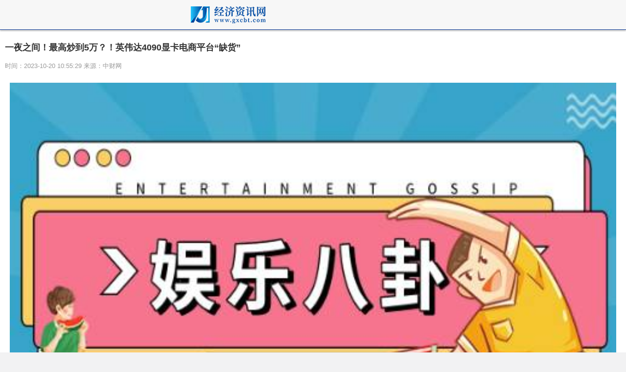

--- FILE ---
content_type: text/html
request_url: http://m.gxcbt.com/kanxinwen/kanxinwen/2023/1020/120969.html
body_size: 6118
content:
<!DOCTYPE html>
<html lang="en">
<head>
<meta http-equiv="Content-Type" content="text/html; charset=utf-8"/>
<meta http-equiv="X-UA-Compatible" content="IE=Edge,chrome=1">
<meta name="renderer" content="webkit">
<meta http-equiv="Cache-Control" content="no-siteapp" />
<meta name="viewport" content="initial-scale=1, maximum-scale=1, user-scalable=no">
<meta name="format-detection" content="telephone=no">
<title>一夜之间！最高炒到5万？！英伟达4090显卡电商平台“缺货”_经济资讯网</title>
<meta name="keywords" content="经济资讯网，经济资讯、经济新闻，金融，理财，汽车，互联网，消费，人民币，国际，滚动，银行，教育，汽车，科技，财经，新闻，科技，商业">
<meta name="description" content="一夜之间！最高炒到5万？！英伟达4090显卡电商平台&ldquo;缺货&rdquo;&hellip;美国芯片">
<link rel="shortcut icon" href="http://m.gxcbt.com/wap_static/logo/4.ico" type="image/x-icon">	
<link rel="stylesheet" href="http://m.gxcbt.com/wap_static/css/swiper.min.css">
<link rel="stylesheet" href="http://m.gxcbt.com/wap_static/css/ymwap-main.css">
<script type="text/javascript" src="http://m.gxcbt.com/wap_static/js/jquery-1.8.3.js"></script>
<script type="text/javascript" src="http://m.gxcbt.com/wap_static/js/touch-0.2.14.min.js??"></script>
<!-- 百度头条自动抓取勿删 -->
<script>
(function(){
var el = document.createElement("script");
el.src = "https://sf1-scmcdn-tos.pstatp.com/goofy/ttzz/push.js?5b040353a390dfa339b4fa27d65e6ca72d4d738f93a37fa98df9b1f1938c0c8eef70f62e289b392f9447aeed715d2dcc95594abadfd9b2bbe75b5af374b1de1a";
el.id = "ttzz";
var s = document.getElementsByTagName("script")[0];
s.parentNode.insertBefore(el, s);
})(window)
</script>
<!-- 百度头条自动抓取勿删 -->
</head>
<body>
<header class="ymw-header">
  <aside> <a href="/" class="ymw-logo"> <img src="http://m.gxcbt.com/wap_static/logo/4.png" alt=""> </a> </aside>
</header>
<section class="ymw-contxt">
  <aside class="ymw-contxt-aside">
    <h1>一夜之间！最高炒到5万？！英伟达4090显卡电商平台“缺货”</h1>
    <span>时间：2023-10-20 10:55:29 来源：中财网</span> </aside>
    <div class="adver"><script type="text/javascript" src="http://user.042.cn/adver/adver.js"></script><script type="text/javascript">getAdvert('.adver',2,'','80px');</script></div>  <article> <p style="text-align: center"><img style="display:block;margin:auto;" width="450" src="http://img.xhyb.net.cn/2022/0923/20220923104716152.jpg" /></br>(资料图)</p><p>一夜之间！最高炒到5万？！英伟达4090显卡电商平台“缺货”…美国芯片出口的新规已波及到民用消费市场，一夜之间，英伟达旗舰游戏显卡在多个电商平台上断货。近日，英伟达4090显卡相关话题登上微博热搜。今日，英伟达RTX 4090系列显卡逐渐在电商渠道下架，目前，国内英伟达旗舰店已下架RTX 4090显卡，华硕、七彩虹等英伟达合作商也同样纷纷下架该型号的非公显卡，店铺均已显示无货状态。京东自营渠道也全面下架各款RTX 4090显卡，部分第三方店铺有货，但价格普遍上涨，甚至出现近5万元的高价。</p> </article>
  <div class="page_button"> </div>
</section>
<div class="ad_class"> 
  <script type="text/javascript" src="http://m.gxcbt.com/wap_static/ads/ads_gg.js"></script> 
</div>
<section class="ymw-rel-list">
  <h4 class="ymw-title-lev2"> <span>推荐内容</span> </h4>
  <ul class="ymw-list-tp1">
            <li><img src="http://img.xhyb.net.cn/2022/0923/20220923104716152.jpg" alt="一夜之间！最高炒到5万？！英伟达4090显卡电商平台“缺货”">
      <h5 class="yu-danger" >一夜之间！最高炒到5万？！英伟达4090显卡电商平台“缺货”</h5 >
      <p>
        <time>2023-10-20</time>
      </p>
      <a href="http://m.gxcbt.com/kanxinwen/kanxinwen/2023/1020/120969.html"  title="一夜之间！最高炒到5万？！英伟达4090显卡电商平台“缺货”"></a> </li>
    	  
        <li><img src="http://www.jxyuging.com/uploadfile/2022/0610/20220610012415790.jpg" alt="火龙果怎么种植？火龙果全套栽培技术要点介绍！">
      <h5 class="yu-danger" >火龙果怎么种植？火龙果全套栽培技术要点介绍！</h5 >
      <p>
        <time>2023-10-20</time>
      </p>
      <a href="http://m.gxcbt.com/kanxinwen/kanxinwen/2023/1020/120950.html"  title="火龙果怎么种植？火龙果全套栽培技术要点介绍！"></a> </li>
    	  
        <li><img src="http://www.jxyuging.com/uploadfile/2022/0923/20220923105500174.jpg" alt="农业重大自然灾害四级响应启动！是指什么？">
      <h5 class="yu-danger" >农业重大自然灾害四级响应启动！是指什么？</h5 >
      <p>
        <time>2023-10-20</time>
      </p>
      <a href="http://m.gxcbt.com/kanxinwen/kanxinwen/2023/1020/120948.html"  title="农业重大自然灾害四级响应启动！是指什么？"></a> </li>
    	  
        <li><img src="http://img.kjw.cc/2022/0923/20220923103358286.jpg" alt="经济日报：推动算力强起来用起来">
      <h5 class="yu-danger" >经济日报：推动算力强起来用起来</h5 >
      <p>
        <time>2023-10-20</time>
      </p>
      <a href="http://m.gxcbt.com/kanxinwen/kanxinwen/2023/1020/120946.html"  title="经济日报：推动算力强起来用起来"></a> </li>
    	  
        <li><img src="http://www.lygmedia.com/uploadfile/2022/0923/20220923103939213.jpg" alt="2023农业农村部持续推动“公费农科生”政策！公费农科生毕业后分配什么工作？">
      <h5 class="yu-danger" >2023农业农村部持续推动“公费农科生”政策！公费农科生毕业后分配什么工作？</h5 >
      <p>
        <time>2023-10-20</time>
      </p>
      <a href="http://m.gxcbt.com/kanxinwen/kanxinwen/2023/1020/120945.html"  title="2023农业农村部持续推动“公费农科生”政策！公费农科生毕业后分配什么工作？"></a> </li>
    	  
        <li><img src="http://www.cjcn.com/uploadfile/2022/0610/20220610020249816.jpg" alt="公费农科生是公务员还是事业编？编制是永久的吗？">
      <h5 class="yu-danger" >公费农科生是公务员还是事业编？编制是永久的吗？</h5 >
      <p>
        <time>2023-10-20</time>
      </p>
      <a href="http://m.gxcbt.com/kanxinwen/kanxinwen/2023/1020/120944.html"  title="公费农科生是公务员还是事业编？编制是永久的吗？"></a> </li>
    	  
        <li><img src="http://baiduimg.baiduer.com.cn/2022/0610/20220610012923174.jpg" alt="沉浸式围观东北传统囤秋菜！囤秋菜是什么？东北囤秋菜什么时候结束？">
      <h5 class="yu-danger" >沉浸式围观东北传统囤秋菜！囤秋菜是什么？东北囤秋菜什么时候结束？</h5 >
      <p>
        <time>2023-10-20</time>
      </p>
      <a href="http://m.gxcbt.com/kanxinwen/kanxinwen/2023/1020/120943.html"  title="沉浸式围观东北传统囤秋菜！囤秋菜是什么？东北囤秋菜什么时候结束？"></a> </li>
    	  
        <li><img src="http://www.dianxian.net/uploadfile2022/0610/20220610022005772.jpg" alt="宝马与出租车相撞，广州交警通报：暂未发现存在开“斗气车”行为的证据">
      <h5 class="yu-danger" >宝马与出租车相撞，广州交警通报：暂未发现存在开“斗气车”行为的证据</h5 >
      <p>
        <time>2023-10-20</time>
      </p>
      <a href="http://m.gxcbt.com/kanxinwen/kanxinwen/2023/1020/120940.html"  title="宝马与出租车相撞，广州交警通报：暂未发现存在开“斗气车”行为的证据"></a> </li>
    	  
        <li><img src="http://imgnews.ruanwen.com.cn/2022/0610/20220610111111733.jpg" alt="韩国全罗南道生蚝大量死亡！造成损失约4300多万元">
      <h5 class="yu-danger" >韩国全罗南道生蚝大量死亡！造成损失约4300多万元</h5 >
      <p>
        <time>2023-10-20</time>
      </p>
      <a href="http://m.gxcbt.com/kanxinwen/kanxinwen/2023/1020/120939.html"  title="韩国全罗南道生蚝大量死亡！造成损失约4300多万元"></a> </li>
    	  
        <li><img src="http://img.xunjk.com/2022/0610/20220610022234263.jpg" alt="阿奇霉素被抢到缺货？专家：药物充足价格便宜，不要盲目囤药">
      <h5 class="yu-danger" >阿奇霉素被抢到缺货？专家：药物充足价格便宜，不要盲目囤药</h5 >
      <p>
        <time>2023-10-20</time>
      </p>
      <a href="http://m.gxcbt.com/kanxinwen/kanxinwen/2023/1020/120938.html"  title="阿奇霉素被抢到缺货？专家：药物充足价格便宜，不要盲目囤药"></a> </li>
    	  
        <li><img src="http://adminimg.szweitang.cn/2022/0923/20220923095217482.jpg" alt="国家卫生健康委：14家大型公立医院开展高质量发展试点">
      <h5 class="yu-danger" >国家卫生健康委：14家大型公立医院开展高质量发展试点</h5 >
      <p>
        <time>2023-10-20</time>
      </p>
      <a href="http://m.gxcbt.com/kanxinwen/kanxinwen/2023/1020/120937.html"  title="国家卫生健康委：14家大型公立医院开展高质量发展试点"></a> </li>
    	  
        <li><img src="http://img.dcgqt.com/2022/0610/20220610013332285.jpg" alt="大医院急诊室堪比五星级酒店？市中心废弃建筑是特别景点？“种草笔记”调查">
      <h5 class="yu-danger" >大医院急诊室堪比五星级酒店？市中心废弃建筑是特别景点？“种草笔记”调查</h5 >
      <p>
        <time>2023-10-20</time>
      </p>
      <a href="http://m.gxcbt.com/kanxinwen/kanxinwen/2023/1020/120917.html"  title="大医院急诊室堪比五星级酒店？市中心废弃建筑是特别景点？“种草笔记”调查"></a> </li>
    	  
        <li><img src="http://img.inpai.com.cn/2022/0923/20220923110255328.jpg" alt="新信号！一线城市房价止跌 上海领涨">
      <h5 class="yu-danger" >新信号！一线城市房价止跌 上海领涨</h5 >
      <p>
        <time>2023-10-20</time>
      </p>
      <a href="http://m.gxcbt.com/kanxinwen/kanxinwen/2023/1020/120915.html"  title="新信号！一线城市房价止跌 上海领涨"></a> </li>
    	  
        <li><img src="http://imgs.hnmdtv.com/2022/0610/20220610024400214.jpg" alt="枢密院十号：加沙医院惨剧，到底谁干的？">
      <h5 class="yu-danger" >枢密院十号：加沙医院惨剧，到底谁干的？</h5 >
      <p>
        <time>2023-10-20</time>
      </p>
      <a href="http://m.gxcbt.com/kanxinwen/kanxinwen/2023/1020/120912.html"  title="枢密院十号：加沙医院惨剧，到底谁干的？"></a> </li>
    	  
        <li><img src="http://img.haixiafeng.com.cn/2022/0610/20220610014845464.jpg" alt="靴子落地！神龙获17亿“输血” 确定不停产后进入“轻资产运营”新阶段">
      <h5 class="yu-danger" >靴子落地！神龙获17亿“输血” 确定不停产后进入“轻资产运营”新阶段</h5 >
      <p>
        <time>2023-10-19</time>
      </p>
      <a href="http://m.gxcbt.com/kanxinwen/kanxinwen/2023/1019/120890.html"  title="靴子落地！神龙获17亿“输血” 确定不停产后进入“轻资产运营”新阶段"></a> </li>
    	  
        <li><img src="http://img.xhyb.net.cn/2022/0923/20220923104557680.jpg" alt="外媒：日本计划用囚犯加工扇贝 应对中国禁止进口造成的加工瓶颈">
      <h5 class="yu-danger" >外媒：日本计划用囚犯加工扇贝 应对中国禁止进口造成的加工瓶颈</h5 >
      <p>
        <time>2023-10-19</time>
      </p>
      <a href="http://m.gxcbt.com/kanxinwen/kanxinwen/2023/1019/120882.html"  title="外媒：日本计划用囚犯加工扇贝 应对中国禁止进口造成的加工瓶颈"></a> </li>
    	  
        <li><img src="http://www.jxyuging.com/uploadfile/2022/0923/20220923105519529.jpg" alt="胡锡进：今天亏损7306元，不撤一分钱！">
      <h5 class="yu-danger" >胡锡进：今天亏损7306元，不撤一分钱！</h5 >
      <p>
        <time>2023-10-19</time>
      </p>
      <a href="http://m.gxcbt.com/kanxinwen/kanxinwen/2023/1019/120865.html"  title="胡锡进：今天亏损7306元，不撤一分钱！"></a> </li>
    	  
        <li><img src="http://img.xunjk.com/2022/0610/20220610022159143.jpg" alt="老母猪产后不吃食怎么办？母猪产后不吃食土方法介绍">
      <h5 class="yu-danger" >老母猪产后不吃食怎么办？母猪产后不吃食土方法介绍</h5 >
      <p>
        <time>2023-10-19</time>
      </p>
      <a href="http://m.gxcbt.com/kanxinwen/kanxinwen/2023/1019/120861.html"  title="老母猪产后不吃食怎么办？母猪产后不吃食土方法介绍"></a> </li>
    	  
        <li><img src="http://img.henan.wang/2022/0610/20220610021043336.jpg" alt="碰碰香怎么养?碰碰香的养殖方法及注意事项">
      <h5 class="yu-danger" >碰碰香怎么养?碰碰香的养殖方法及注意事项</h5 >
      <p>
        <time>2023-10-19</time>
      </p>
      <a href="http://m.gxcbt.com/kanxinwen/kanxinwen/2023/1019/120859.html"  title="碰碰香怎么养?碰碰香的养殖方法及注意事项"></a> </li>
    	  
        <li><img src="http://img.xunjk.com/2022/0610/20220610022234263.jpg" alt="芦荟养殖技巧及注意事项">
      <h5 class="yu-danger" >芦荟养殖技巧及注意事项</h5 >
      <p>
        <time>2023-10-19</time>
      </p>
      <a href="http://m.gxcbt.com/kanxinwen/kanxinwen/2023/1019/120857.html"  title="芦荟养殖技巧及注意事项"></a> </li>
    	  
        <li><img src="http://www.lygmedia.com/uploadfile/2022/0923/20220923103814799.jpg" alt="葡萄种植技术与管理要点">
      <h5 class="yu-danger" >葡萄种植技术与管理要点</h5 >
      <p>
        <time>2023-10-19</time>
      </p>
      <a href="http://m.gxcbt.com/kanxinwen/kanxinwen/2023/1019/120853.html"  title="葡萄种植技术与管理要点"></a> </li>
    	  
        <li><img src="http://www.jxyuging.com/uploadfile/2022/0923/20220923105416562.jpg" alt="鸭子养殖技巧及日常管理">
      <h5 class="yu-danger" >鸭子养殖技巧及日常管理</h5 >
      <p>
        <time>2023-10-19</time>
      </p>
      <a href="http://m.gxcbt.com/kanxinwen/kanxinwen/2023/1019/120852.html"  title="鸭子养殖技巧及日常管理"></a> </li>
    	  
        <li><img src="http://img.haixiafeng.com.cn/2022/0923/20220923110939446.jpg" alt="水果芭蕉的产地在哪？芭蕉的营养价值有哪些？">
      <h5 class="yu-danger" >水果芭蕉的产地在哪？芭蕉的营养价值有哪些？</h5 >
      <p>
        <time>2023-10-19</time>
      </p>
      <a href="http://m.gxcbt.com/kanxinwen/kanxinwen/2023/1019/120840.html"  title="水果芭蕉的产地在哪？芭蕉的营养价值有哪些？"></a> </li>
    	  
        <li><img src="http://www.lygmedia.com/uploadfile/2022/0923/20220923103829397.jpg" alt="9月份一线城市商品住宅销售价格环比稳中微涨">
      <h5 class="yu-danger" >9月份一线城市商品住宅销售价格环比稳中微涨</h5 >
      <p>
        <time>2023-10-19</time>
      </p>
      <a href="http://m.gxcbt.com/kanxinwen/kanxinwen/2023/1019/120833.html"  title="9月份一线城市商品住宅销售价格环比稳中微涨"></a> </li>
    	  
        <li><img src="http://img.haixiafeng.com.cn/2022/0610/20220610014928709.jpg" alt="鸽子怎么区分公母？养鸽子最忌讳用什么粮食？">
      <h5 class="yu-danger" >鸽子怎么区分公母？养鸽子最忌讳用什么粮食？</h5 >
      <p>
        <time>2023-10-19</time>
      </p>
      <a href="http://m.gxcbt.com/kanxinwen/kanxinwen/2023/1019/120831.html"  title="鸽子怎么区分公母？养鸽子最忌讳用什么粮食？"></a> </li>
    	  
        <li><img src="http://img.henan.wang/2022/0610/20220610021156849.jpg" alt="山竹是哪里产的？这三种人不宜吃山竹！">
      <h5 class="yu-danger" >山竹是哪里产的？这三种人不宜吃山竹！</h5 >
      <p>
        <time>2023-10-19</time>
      </p>
      <a href="http://m.gxcbt.com/kanxinwen/kanxinwen/2023/1019/120830.html"  title="山竹是哪里产的？这三种人不宜吃山竹！"></a> </li>
    	  
        <li><img src="http://www.cnmyjj.cn/uploadfile/2022/0610/20220610113643710.jpg" alt="苹果公司中国区又曝贪腐丑闻 至少5名员工因受贿被开除">
      <h5 class="yu-danger" >苹果公司中国区又曝贪腐丑闻 至少5名员工因受贿被开除</h5 >
      <p>
        <time>2023-10-19</time>
      </p>
      <a href="http://m.gxcbt.com/kanxinwen/kanxinwen/2023/1019/120829.html"  title="苹果公司中国区又曝贪腐丑闻 至少5名员工因受贿被开除"></a> </li>
    	  
        <li><img src="http://img.xhyb.net.cn/2022/0923/20220923104546485.jpg" alt="冬瓜怎么保存？吃冬瓜有什么好处？">
      <h5 class="yu-danger" >冬瓜怎么保存？吃冬瓜有什么好处？</h5 >
      <p>
        <time>2023-10-19</time>
      </p>
      <a href="http://m.gxcbt.com/kanxinwen/kanxinwen/2023/1019/120827.html"  title="冬瓜怎么保存？吃冬瓜有什么好处？"></a> </li>
    	  
        <li><img src="http://img.xunjk.com/2022/0610/20220610022249213.jpg" alt="身份证会被手机消磁吗?真相揭秘">
      <h5 class="yu-danger" >身份证会被手机消磁吗?真相揭秘</h5 >
      <p>
        <time>2023-10-19</time>
      </p>
      <a href="http://m.gxcbt.com/kanxinwen/kanxinwen/2023/1019/120825.html"  title="身份证会被手机消磁吗?真相揭秘"></a> </li>
    	  
        <li><img src="http://www.jxyuging.com/uploadfile/2022/0923/20220923105519529.jpg" alt="鸡粪怎么快速腐熟？鸡粪快速腐熟的方法！">
      <h5 class="yu-danger" >鸡粪怎么快速腐熟？鸡粪快速腐熟的方法！</h5 >
      <p>
        <time>2023-10-19</time>
      </p>
      <a href="http://m.gxcbt.com/kanxinwen/kanxinwen/2023/1019/120824.html"  title="鸡粪怎么快速腐熟？鸡粪快速腐熟的方法！"></a> </li>
    	  
        <li><img src="http://www.jxyuging.com/uploadfile/2022/0923/20220923105510538.jpg" alt="海胆什么季节吃最好？海胆的营养和功效！">
      <h5 class="yu-danger" >海胆什么季节吃最好？海胆的营养和功效！</h5 >
      <p>
        <time>2023-10-19</time>
      </p>
      <a href="http://m.gxcbt.com/kanxinwen/kanxinwen/2023/1019/120822.html"  title="海胆什么季节吃最好？海胆的营养和功效！"></a> </li>
    	  
        <li><img src="http://www.jxyuging.com/uploadfile/2022/0610/20220610012319342.jpg" alt="马斯克再批居家工作：与现实脱节">
      <h5 class="yu-danger" >马斯克再批居家工作：与现实脱节</h5 >
      <p>
        <time>2023-10-19</time>
      </p>
      <a href="http://m.gxcbt.com/kanxinwen/kanxinwen/2023/1019/120821.html"  title="马斯克再批居家工作：与现实脱节"></a> </li>
    	  
        <li><img src="http://img.yazhou.964.cn/2022/0610/20220610102647345.jpg" alt="温州落地执行认房不认贷">
      <h5 class="yu-danger" >温州落地执行认房不认贷</h5 >
      <p>
        <time>2023-10-19</time>
      </p>
      <a href="http://m.gxcbt.com/kanxinwen/kanxinwen/2023/1019/120807.html"  title="温州落地执行认房不认贷"></a> </li>
    	  
        <li><img src="http://www.cjcn.com/uploadfile/2022/0610/20220610020212966.jpg" alt="香港政府或宣布为每名新生婴儿发放2万港元以鼓励生育">
      <h5 class="yu-danger" >香港政府或宣布为每名新生婴儿发放2万港元以鼓励生育</h5 >
      <p>
        <time>2023-10-19</time>
      </p>
      <a href="http://m.gxcbt.com/kanxinwen/kanxinwen/2023/1019/120806.html"  title="香港政府或宣布为每名新生婴儿发放2万港元以鼓励生育"></a> </li>
    	  
        <li><img src="http://img.dcgqt.com/2022/0610/20220610013247930.jpg" alt="香港或为每名新生儿发2万港元，调查显示香港夫妇平均有0.9名子女创历史新低">
      <h5 class="yu-danger" >香港或为每名新生儿发2万港元，调查显示香港夫妇平均有0.9名子女创历史新低</h5 >
      <p>
        <time>2023-10-19</time>
      </p>
      <a href="http://m.gxcbt.com/kanxinwen/kanxinwen/2023/1019/120803.html"  title="香港或为每名新生儿发2万港元，调查显示香港夫妇平均有0.9名子女创历史新低"></a> </li>
    	  
        <li><img src="http://img.rexun.cn/2022/0610/20220610100834173.jpg" alt="开心果的种植条件和种植方法介绍！">
      <h5 class="yu-danger" >开心果的种植条件和种植方法介绍！</h5 >
      <p>
        <time>2023-10-19</time>
      </p>
      <a href="http://m.gxcbt.com/kanxinwen/kanxinwen/2023/1019/120794.html"  title="开心果的种植条件和种植方法介绍！"></a> </li>
    	  
        <li><img src="http://img.henan.wang/2022/0610/20220610021156849.jpg" alt="玉米投喂小龙虾的方法！玉米喂小龙虾长得快吗？">
      <h5 class="yu-danger" >玉米投喂小龙虾的方法！玉米喂小龙虾长得快吗？</h5 >
      <p>
        <time>2023-10-19</time>
      </p>
      <a href="http://m.gxcbt.com/kanxinwen/kanxinwen/2023/1019/120793.html"  title="玉米投喂小龙虾的方法！玉米喂小龙虾长得快吗？"></a> </li>
    	  
        <li><img src="http://caixunimg.483.cn/2022/0610/20220610014212599.jpg" alt="向日葵开花时间是几点？冬天可以开花吗？">
      <h5 class="yu-danger" >向日葵开花时间是几点？冬天可以开花吗？</h5 >
      <p>
        <time>2023-10-19</time>
      </p>
      <a href="http://m.gxcbt.com/kanxinwen/kanxinwen/2023/1019/120792.html"  title="向日葵开花时间是几点？冬天可以开花吗？"></a> </li>
    	  
        <li><img src="http://hnimg.zgyouth.cc/2022/0610/20220610115026998.jpg" alt="向日葵的最佳种植时间：什么季节种植最好？">
      <h5 class="yu-danger" >向日葵的最佳种植时间：什么季节种植最好？</h5 >
      <p>
        <time>2023-10-19</time>
      </p>
      <a href="http://m.gxcbt.com/kanxinwen/kanxinwen/2023/1019/120790.html"  title="向日葵的最佳种植时间：什么季节种植最好？"></a> </li>
    	  
        <li><img src="http://www.jxyuging.com/uploadfile/2022/0923/20220923105528627.jpg" alt="贵州茅台突然大跌，大盘蓝筹集体熄火，什么情况？-更新中">
      <h5 class="yu-danger" >贵州茅台突然大跌，大盘蓝筹集体熄火，什么情况？-更新中</h5 >
      <p>
        <time>2023-10-19</time>
      </p>
      <a href="http://m.gxcbt.com/kanxinwen/kanxinwen/2023/1019/120787.html"  title="贵州茅台突然大跌，大盘蓝筹集体熄火，什么情况？-更新中"></a> </li>
    	  
        <li><img src="http://img.tiantaivideo.com/2022/0610/20220610111446607.jpg" alt="向日葵的种子处理方法">
      <h5 class="yu-danger" >向日葵的种子处理方法</h5 >
      <p>
        <time>2023-10-19</time>
      </p>
      <a href="http://m.gxcbt.com/kanxinwen/kanxinwen/2023/1019/120786.html"  title="向日葵的种子处理方法"></a> </li>
    	  
        <li><img src="http://www.viltd.com/uploadfile/2022/0610/20220610103218963.jpg" alt="乌梅产地和种植技术">
      <h5 class="yu-danger" >乌梅产地和种植技术</h5 >
      <p>
        <time>2023-10-19</time>
      </p>
      <a href="http://m.gxcbt.com/kanxinwen/kanxinwen/2023/1019/120778.html"  title="乌梅产地和种植技术"></a> </li>
    	  
        <li><img src="http://img.haixiafeng.com.cn/2022/0610/20220610014720930.jpg" alt="黄杨盆景养护五大技巧介绍：最大的忌讳是什么？">
      <h5 class="yu-danger" >黄杨盆景养护五大技巧介绍：最大的忌讳是什么？</h5 >
      <p>
        <time>2023-10-19</time>
      </p>
      <a href="http://m.gxcbt.com/kanxinwen/kanxinwen/2023/1019/120776.html"  title="黄杨盆景养护五大技巧介绍：最大的忌讳是什么？"></a> </li>
    	  
        <li><img src="http://img.kjw.cc/2022/0923/20220923103311862.jpg" alt="玉米田常见地下害虫怎么防治?玉米田常见地下害虫防治方法">
      <h5 class="yu-danger" >玉米田常见地下害虫怎么防治?玉米田常见地下害虫防治方法</h5 >
      <p>
        <time>2023-10-19</time>
      </p>
      <a href="http://m.gxcbt.com/kanxinwen/kanxinwen/2023/1019/120772.html"  title="玉米田常见地下害虫怎么防治?玉米田常见地下害虫防治方法"></a> </li>
    	  
        <li><img src="http://img.xhyb.net.cn/2022/0923/20220923104618738.jpg" alt="文竹的养殖方法与技巧">
      <h5 class="yu-danger" >文竹的养殖方法与技巧</h5 >
      <p>
        <time>2023-10-19</time>
      </p>
      <a href="http://m.gxcbt.com/kanxinwen/kanxinwen/2023/1019/120770.html"  title="文竹的养殖方法与技巧"></a> </li>
    	  
        <li><img src="http://www.lygmedia.com/uploadfile/2022/0923/20220923103939213.jpg" alt="在家怎么种植胡萝卜?家庭种植胡萝卜的方法">
      <h5 class="yu-danger" >在家怎么种植胡萝卜?家庭种植胡萝卜的方法</h5 >
      <p>
        <time>2023-10-19</time>
      </p>
      <a href="http://m.gxcbt.com/kanxinwen/kanxinwen/2023/1019/120767.html"  title="在家怎么种植胡萝卜?家庭种植胡萝卜的方法"></a> </li>
    	  
        <li><img src="http://img.xunjk.com/2022/0610/20220610022234263.jpg" alt="罗威纳犬是烈性犬吗？为什么喜欢咬小孩？">
      <h5 class="yu-danger" >罗威纳犬是烈性犬吗？为什么喜欢咬小孩？</h5 >
      <p>
        <time>2023-10-19</time>
      </p>
      <a href="http://m.gxcbt.com/kanxinwen/kanxinwen/2023/1019/120744.html"  title="罗威纳犬是烈性犬吗？为什么喜欢咬小孩？"></a> </li>
    	  
        <li><img src="http://www.dianxian.net/uploadfile2022/0610/20220610022030460.jpg" alt="信息化时代的石油，“卡脖子”与绝地反击">
      <h5 class="yu-danger" >信息化时代的石油，“卡脖子”与绝地反击</h5 >
      <p>
        <time>2023-10-19</time>
      </p>
      <a href="http://m.gxcbt.com/kanxinwen/kanxinwen/2023/1019/120743.html"  title="信息化时代的石油，“卡脖子”与绝地反击"></a> </li>
    	  
        <li><img src="http://img.xhyb.net.cn/2022/0923/20220923104557680.jpg" alt="全国超15省份冷暖大转变！涉及哪些地区？">
      <h5 class="yu-danger" >全国超15省份冷暖大转变！涉及哪些地区？</h5 >
      <p>
        <time>2023-10-19</time>
      </p>
      <a href="http://m.gxcbt.com/kanxinwen/kanxinwen/2023/1019/120741.html"  title="全国超15省份冷暖大转变！涉及哪些地区？"></a> </li>
    	  
        <li><img src="http://www.viltd.com/uploadfile/2022/0610/20220610102054974.jpg" alt="淘宝也可以使用微信支付了！快去试试你能不能开通？">
      <h5 class="yu-danger" >淘宝也可以使用微信支付了！快去试试你能不能开通？</h5 >
      <p>
        <time>2023-10-19</time>
      </p>
      <a href="http://m.gxcbt.com/kanxinwen/kanxinwen/2023/1019/120739.html"  title="淘宝也可以使用微信支付了！快去试试你能不能开通？"></a> </li>
    	  
          </ul>
</section>
<footer class="ymw-footer">经济资讯网</footer>
<script src="http://m.gxcbt.com/wap_static/js/swiper-3.3.1.jquery.min.js"></script> 
<script type="text/javascript" charset="utf-8">
    $(function() {
        $(".ymw-contxt img").attr("width","100%");
        $(".ymw-contxt img").parents("p").attr("style","text-indent:0em");
    });
</script> 
<script>
(function(){
    var bp = document.createElement('script');
    var curProtocol = window.location.protocol.split(':')[0];
    if (curProtocol === 'https') {
        bp.src = 'https://zz.bdstatic.com/linksubmit/push.js';
    }
    else {
        bp.src = 'http://push.zhanzhang.baidu.com/push.js';
    }
    var s = document.getElementsByTagName("script")[0];
    s.parentNode.insertBefore(bp, s);
})();
</script>
<script charset="UTF-8" language="javascript" src="//data.dzxwnews.com/a.php"></script>	
</body>
</html>

--- FILE ---
content_type: text/html; charset=utf-8
request_url: https://www.google.com/recaptcha/api2/aframe
body_size: 268
content:
<!DOCTYPE HTML><html><head><meta http-equiv="content-type" content="text/html; charset=UTF-8"></head><body><script nonce="l5uXH0cxdmgi5EGZ5PUi2Q">/** Anti-fraud and anti-abuse applications only. See google.com/recaptcha */ try{var clients={'sodar':'https://pagead2.googlesyndication.com/pagead/sodar?'};window.addEventListener("message",function(a){try{if(a.source===window.parent){var b=JSON.parse(a.data);var c=clients[b['id']];if(c){var d=document.createElement('img');d.src=c+b['params']+'&rc='+(localStorage.getItem("rc::a")?sessionStorage.getItem("rc::b"):"");window.document.body.appendChild(d);sessionStorage.setItem("rc::e",parseInt(sessionStorage.getItem("rc::e")||0)+1);localStorage.setItem("rc::h",'1769836184906');}}}catch(b){}});window.parent.postMessage("_grecaptcha_ready", "*");}catch(b){}</script></body></html>

--- FILE ---
content_type: application/javascript
request_url: http://m.gxcbt.com/wap_static/js/swiper-3.3.1.jquery.min.js
body_size: 20302
content:
/**
 * Swiper 3.3.1
 * Most modern mobile touch slider and framework with hardware accelerated transitions
 * 
 * http://www.idangero.us/swiper/
 * 
 * Copyright 2016, Vladimir Kharlampidi
 * The iDangero.us
 * http://www.idangero.us/
 * 
 * Licensed under MIT
 * 
 * Released on: February 7, 2016
 */
! function () {
	"use strict";

	function e(e) {
		e.fn.swiper = function (a) {
			var s;
			return e(this).each(function () {
				var e = new t(this, a);
				s || (s = e)
			}), s
		}
	}
	var a, t = function (e, s) {
		function r(e) {
			return Math.floor(e)
		}

		function i() {
			y.autoplayTimeoutId = setTimeout(function () {
				y.params.loop ? (y.fixLoop(), y._slideNext(), y.emit("onAutoplay", y)) : y.isEnd ? s.autoplayStopOnLast ? y.stopAutoplay() : (y._slideTo(0), y.emit("onAutoplay", y)) : (y._slideNext(), y.emit("onAutoplay", y))
			}, y.params.autoplay)
		}

		function n(e, t) {
			var s = a(e.target);
			if (!s.is(t))
				if ("string" == typeof t) s = s.parents(t);
				else if (t.nodeType) {
				var r;
				return s.parents().each(function (e, a) {
					a === t && (r = t)
				}), r ? t : void 0
			}
			if (0 !== s.length) return s[0]
		}

		function o(e, a) {
			a = a || {};
			var t = window.MutationObserver || window.WebkitMutationObserver,
				s = new t(function (e) {
					e.forEach(function (e) {
						y.onResize(!0), y.emit("onObserverUpdate", y, e)
					})
				});
			s.observe(e, {
				attributes: "undefined" == typeof a.attributes ? !0 : a.attributes,
				childList: "undefined" == typeof a.childList ? !0 : a.childList,
				characterData: "undefined" == typeof a.characterData ? !0 : a.characterData
			}), y.observers.push(s)
		}

		function l(e) {
			e.originalEvent && (e = e.originalEvent);
			var a = e.keyCode || e.charCode;
			if (!y.params.allowSwipeToNext && (y.isHorizontal() && 39 === a || !y.isHorizontal() && 40 === a)) return !1;
			if (!y.params.allowSwipeToPrev && (y.isHorizontal() && 37 === a || !y.isHorizontal() && 38 === a)) return !1;
			if (!(e.shiftKey || e.altKey || e.ctrlKey || e.metaKey || document.activeElement && document.activeElement.nodeName && ("input" === document.activeElement.nodeName.toLowerCase() || "textarea" === document.activeElement.nodeName.toLowerCase()))) {
				if (37 === a || 39 === a || 38 === a || 40 === a) {
					var t = !1;
					if (y.container.parents(".swiper-slide").length > 0 && 0 === y.container.parents(".swiper-slide-active").length) return;
					var s = {
							left: window.pageXOffset,
							top: window.pageYOffset
						},
						r = window.innerWidth,
						i = window.innerHeight,
						n = y.container.offset();
					y.rtl && (n.left = n.left - y.container[0].scrollLeft);
					for (var o = [
							[n.left, n.top],
							[n.left + y.width, n.top],
							[n.left, n.top + y.height],
							[n.left + y.width, n.top + y.height]
						], l = 0; l < o.length; l++) {
						var p = o[l];
						p[0] >= s.left && p[0] <= s.left + r && p[1] >= s.top && p[1] <= s.top + i && (t = !0)
					}
					if (!t) return
				}
				y.isHorizontal() ? ((37 === a || 39 === a) && (e.preventDefault ? e.preventDefault() : e.returnValue = !1), (39 === a && !y.rtl || 37 === a && y.rtl) && y.slideNext(), (37 === a && !y.rtl || 39 === a && y.rtl) && y.slidePrev()) : ((38 === a || 40 === a) && (e.preventDefault ? e.preventDefault() : e.returnValue = !1), 40 === a && y.slideNext(), 38 === a && y.slidePrev())
			}
		}

		function p(e) {
			e.originalEvent && (e = e.originalEvent);
			var a = y.mousewheel.event,
				t = 0,
				s = y.rtl ? -1 : 1;
			if ("mousewheel" === a)
				if (y.params.mousewheelForceToAxis)
					if (y.isHorizontal()) {
						if (!(Math.abs(e.wheelDeltaX) > Math.abs(e.wheelDeltaY))) return;
						t = e.wheelDeltaX * s
					} else {
						if (!(Math.abs(e.wheelDeltaY) > Math.abs(e.wheelDeltaX))) return;
						t = e.wheelDeltaY
					}
			else t = Math.abs(e.wheelDeltaX) > Math.abs(e.wheelDeltaY) ? -e.wheelDeltaX * s : -e.wheelDeltaY;
			else if ("DOMMouseScroll" === a) t = -e.detail;
			else if ("wheel" === a)
				if (y.params.mousewheelForceToAxis)
					if (y.isHorizontal()) {
						if (!(Math.abs(e.deltaX) > Math.abs(e.deltaY))) return;
						t = -e.deltaX * s
					} else {
						if (!(Math.abs(e.deltaY) > Math.abs(e.deltaX))) return;
						t = -e.deltaY
					}
			else t = Math.abs(e.deltaX) > Math.abs(e.deltaY) ? -e.deltaX * s : -e.deltaY;
			if (0 !== t) {
				if (y.params.mousewheelInvert && (t = -t), y.params.freeMode) {
					var r = y.getWrapperTranslate() + t * y.params.mousewheelSensitivity,
						i = y.isBeginning,
						n = y.isEnd;
					if (r >= y.minTranslate() && (r = y.minTranslate()), r <= y.maxTranslate() && (r = y.maxTranslate()), y.setWrapperTransition(0), y.setWrapperTranslate(r), y.updateProgress(), y.updateActiveIndex(), (!i && y.isBeginning || !n && y.isEnd) && y.updateClasses(), y.params.freeModeSticky ? (clearTimeout(y.mousewheel.timeout), y.mousewheel.timeout = setTimeout(function () {
							y.slideReset()
						}, 300)) : y.params.lazyLoading && y.lazy && y.lazy.load(), 0 === r || r === y.maxTranslate()) return
				} else {
					if ((new window.Date).getTime() - y.mousewheel.lastScrollTime > 60)
						if (0 > t)
							if (y.isEnd && !y.params.loop || y.animating) {
								if (y.params.mousewheelReleaseOnEdges) return !0
							} else y.slideNext();
					else if (y.isBeginning && !y.params.loop || y.animating) {
						if (y.params.mousewheelReleaseOnEdges) return !0
					} else y.slidePrev();
					y.mousewheel.lastScrollTime = (new window.Date).getTime()
				}
				return y.params.autoplay && y.stopAutoplay(), e.preventDefault ? e.preventDefault() : e.returnValue = !1, !1
			}
		}

		function d(e, t) {
			e = a(e);
			var s, r, i, n = y.rtl ? -1 : 1;
			s = e.attr("data-swiper-parallax") || "0", r = e.attr("data-swiper-parallax-x"), i = e.attr("data-swiper-parallax-y"), r || i ? (r = r || "0", i = i || "0") : y.isHorizontal() ? (r = s, i = "0") : (i = s, r = "0"), r = r.indexOf("%") >= 0 ? parseInt(r, 10) * t * n + "%" : r * t * n + "px", i = i.indexOf("%") >= 0 ? parseInt(i, 10) * t + "%" : i * t + "px", e.transform("translate3d(" + r + ", " + i + ",0px)")
		}

		function u(e) {
			return 0 !== e.indexOf("on") && (e = e[0] !== e[0].toUpperCase() ? "on" + e[0].toUpperCase() + e.substring(1) : "on" + e), e
		}
		if (!(this instanceof t)) return new t(e, s);
		var c = {
				direction: "horizontal",
				touchEventsTarget: "container",
				initialSlide: 0,
				speed: 300,
				autoplay: !1,
				autoplayDisableOnInteraction: !0,
				autoplayStopOnLast: !1,
				iOSEdgeSwipeDetection: !1,
				iOSEdgeSwipeThreshold: 20,
				freeMode: !1,
				freeModeMomentum: !0,
				freeModeMomentumRatio: 1,
				freeModeMomentumBounce: !0,
				freeModeMomentumBounceRatio: 1,
				freeModeSticky: !1,
				freeModeMinimumVelocity: .02,
				autoHeight: !1,
				setWrapperSize: !1,
				virtualTranslate: !1,
				effect: "slide",
				coverflow: {
					rotate: 50,
					stretch: 0,
					depth: 100,
					modifier: 1,
					slideShadows: !0
				},
				flip: {
					slideShadows: !0,
					limitRotation: !0
				},
				cube: {
					slideShadows: !0,
					shadow: !0,
					shadowOffset: 20,
					shadowScale: .94
				},
				fade: {
					crossFade: !1
				},
				parallax: !1,
				scrollbar: null,
				scrollbarHide: !0,
				scrollbarDraggable: !1,
				scrollbarSnapOnRelease: !1,
				keyboardControl: !1,
				mousewheelControl: !1,
				mousewheelReleaseOnEdges: !1,
				mousewheelInvert: !1,
				mousewheelForceToAxis: !1,
				mousewheelSensitivity: 1,
				hashnav: !1,
				breakpoints: void 0,
				spaceBetween: 0,
				slidesPerView: 1,
				slidesPerColumn: 1,
				slidesPerColumnFill: "column",
				slidesPerGroup: 1,
				centeredSlides: !1,
				slidesOffsetBefore: 0,
				slidesOffsetAfter: 0,
				roundLengths: !1,
				touchRatio: 1,
				touchAngle: 45,
				simulateTouch: !0,
				shortSwipes: !0,
				longSwipes: !0,
				longSwipesRatio: .5,
				longSwipesMs: 300,
				followFinger: !0,
				onlyExternal: !1,
				threshold: 0,
				touchMoveStopPropagation: !0,
				uniqueNavElements: !0,
				pagination: null,
				paginationElement: "span",
				paginationClickable: !1,
				paginationHide: !1,
				paginationBulletRender: null,
				paginationProgressRender: null,
				paginationFractionRender: null,
				paginationCustomRender: null,
				paginationType: "bullets",
				resistance: !0,
				resistanceRatio: .85,
				nextButton: null,
				prevButton: null,
				watchSlidesProgress: !1,
				watchSlidesVisibility: !1,
				grabCursor: !1,
				preventClicks: !0,
				preventClicksPropagation: !0,
				slideToClickedSlide: !1,
				lazyLoading: !1,
				lazyLoadingInPrevNext: !1,
				lazyLoadingInPrevNextAmount: 1,
				lazyLoadingOnTransitionStart: !1,
				preloadImages: !0,
				updateOnImagesReady: !0,
				loop: !1,
				loopAdditionalSlides: 0,
				loopedSlides: null,
				control: void 0,
				controlInverse: !1,
				controlBy: "slide",
				allowSwipeToPrev: !0,
				allowSwipeToNext: !0,
				swipeHandler: null,
				noSwiping: !0,
				noSwipingClass: "swiper-no-swiping",
				slideClass: "swiper-slide",
				slideActiveClass: "swiper-slide-active",
				slideVisibleClass: "swiper-slide-visible",
				slideDuplicateClass: "swiper-slide-duplicate",
				slideNextClass: "swiper-slide-next",
				slidePrevClass: "swiper-slide-prev",
				wrapperClass: "swiper-wrapper",
				bulletClass: "swiper-pagination-bullet",
				bulletActiveClass: "swiper-pagination-bullet-active",
				buttonDisabledClass: "swiper-button-disabled",
				paginationCurrentClass: "swiper-pagination-current",
				paginationTotalClass: "swiper-pagination-total",
				paginationHiddenClass: "swiper-pagination-hidden",
				paginationProgressbarClass: "swiper-pagination-progressbar",
				observer: !1,
				observeParents: !1,
				a11y: !1,
				prevSlideMessage: "Previous slide",
				nextSlideMessage: "Next slide",
				firstSlideMessage: "This is the first slide",
				lastSlideMessage: "This is the last slide",
				paginationBulletMessage: "Go to slide {{index}}",
				runCallbacksOnInit: !0
			},
			m = s && s.virtualTranslate;
		s = s || {};
		var f = {};
		for (var g in s)
			if ("object" != typeof s[g] || null === s[g] || (s[g].nodeType || s[g] === window || s[g] === document || "undefined" != typeof Dom7 && s[g] instanceof Dom7 || "undefined" != typeof jQuery && s[g] instanceof jQuery)) f[g] = s[g];
			else {
				f[g] = {};
				for (var h in s[g]) f[g][h] = s[g][h]
			}
		for (var v in c)
			if ("undefined" == typeof s[v]) s[v] = c[v];
			else if ("object" == typeof s[v])
			for (var w in c[v]) "undefined" == typeof s[v][w] && (s[v][w] = c[v][w]);
		var y = this;
		if (y.params = s, y.originalParams = f, y.classNames = [], "undefined" != typeof a && "undefined" != typeof Dom7 && (a = Dom7), ("undefined" != typeof a || (a = "undefined" == typeof Dom7 ? window.Dom7 || window.Zepto || window.jQuery : Dom7)) && (y.$ = a, y.currentBreakpoint = void 0, y.getActiveBreakpoint = function () {
				if (!y.params.breakpoints) return !1;
				var e, a = !1,
					t = [];
				for (e in y.params.breakpoints) y.params.breakpoints.hasOwnProperty(e) && t.push(e);
				t.sort(function (e, a) {
					return parseInt(e, 10) > parseInt(a, 10)
				});
				for (var s = 0; s < t.length; s++) e = t[s], e >= window.innerWidth && !a && (a = e);
				return a || "max"
			}, y.setBreakpoint = function () {
				var e = y.getActiveBreakpoint();
				if (e && y.currentBreakpoint !== e) {
					var a = e in y.params.breakpoints ? y.params.breakpoints[e] : y.originalParams,
						t = y.params.loop && a.slidesPerView !== y.params.slidesPerView;
					for (var s in a) y.params[s] = a[s];
					y.currentBreakpoint = e, t && y.destroyLoop && y.reLoop(!0)
				}
			}, y.params.breakpoints && y.setBreakpoint(), y.container = a(e), 0 !== y.container.length)) {
			if (y.container.length > 1) {
				var b = [];
				return y.container.each(function () {
					b.push(new t(this, s))
				}), b
			}
			y.container[0].swiper = y, y.container.data("swiper", y), y.classNames.push("swiper-container-" + y.params.direction), y.params.freeMode && y.classNames.push("swiper-container-free-mode"), y.support.flexbox || (y.classNames.push("swiper-container-no-flexbox"), y.params.slidesPerColumn = 1), y.params.autoHeight && y.classNames.push("swiper-container-autoheight"), (y.params.parallax || y.params.watchSlidesVisibility) && (y.params.watchSlidesProgress = !0), ["cube", "coverflow", "flip"].indexOf(y.params.effect) >= 0 && (y.support.transforms3d ? (y.params.watchSlidesProgress = !0, y.classNames.push("swiper-container-3d")) : y.params.effect = "slide"), "slide" !== y.params.effect && y.classNames.push("swiper-container-" + y.params.effect), "cube" === y.params.effect && (y.params.resistanceRatio = 0, y.params.slidesPerView = 1, y.params.slidesPerColumn = 1, y.params.slidesPerGroup = 1, y.params.centeredSlides = !1, y.params.spaceBetween = 0, y.params.virtualTranslate = !0, y.params.setWrapperSize = !1), ("fade" === y.params.effect || "flip" === y.params.effect) && (y.params.slidesPerView = 1, y.params.slidesPerColumn = 1, y.params.slidesPerGroup = 1, y.params.watchSlidesProgress = !0, y.params.spaceBetween = 0, y.params.setWrapperSize = !1, "undefined" == typeof m && (y.params.virtualTranslate = !0)), y.params.grabCursor && y.support.touch && (y.params.grabCursor = !1), y.wrapper = y.container.children("." + y.params.wrapperClass), y.params.pagination && (y.paginationContainer = a(y.params.pagination), y.params.uniqueNavElements && "string" == typeof y.params.pagination && y.paginationContainer.length > 1 && 1 === y.container.find(y.params.pagination).length && (y.paginationContainer = y.container.find(y.params.pagination)), "bullets" === y.params.paginationType && y.params.paginationClickable ? y.paginationContainer.addClass("swiper-pagination-clickable") : y.params.paginationClickable = !1, y.paginationContainer.addClass("swiper-pagination-" + y.params.paginationType)), (y.params.nextButton || y.params.prevButton) && (y.params.nextButton && (y.nextButton = a(y.params.nextButton), y.params.uniqueNavElements && "string" == typeof y.params.nextButton && y.nextButton.length > 1 && 1 === y.container.find(y.params.nextButton).length && (y.nextButton = y.container.find(y.params.nextButton))), y.params.prevButton && (y.prevButton = a(y.params.prevButton), y.params.uniqueNavElements && "string" == typeof y.params.prevButton && y.prevButton.length > 1 && 1 === y.container.find(y.params.prevButton).length && (y.prevButton = y.container.find(y.params.prevButton)))), y.isHorizontal = function () {
				return "horizontal" === y.params.direction
			}, y.rtl = y.isHorizontal() && ("rtl" === y.container[0].dir.toLowerCase() || "rtl" === y.container.css("direction")), y.rtl && y.classNames.push("swiper-container-rtl"), y.rtl && (y.wrongRTL = "-webkit-box" === y.wrapper.css("display")), y.params.slidesPerColumn > 1 && y.classNames.push("swiper-container-multirow"), y.device.android && y.classNames.push("swiper-container-android"), y.container.addClass(y.classNames.join(" ")), y.translate = 0, y.progress = 0, y.velocity = 0, y.lockSwipeToNext = function () {
				y.params.allowSwipeToNext = !1
			}, y.lockSwipeToPrev = function () {
				y.params.allowSwipeToPrev = !1
			}, y.lockSwipes = function () {
				y.params.allowSwipeToNext = y.params.allowSwipeToPrev = !1
			}, y.unlockSwipeToNext = function () {
				y.params.allowSwipeToNext = !0
			}, y.unlockSwipeToPrev = function () {
				y.params.allowSwipeToPrev = !0
			}, y.unlockSwipes = function () {
				y.params.allowSwipeToNext = y.params.allowSwipeToPrev = !0
			}, y.params.grabCursor && (y.container[0].style.cursor = "move", y.container[0].style.cursor = "-webkit-grab", y.container[0].style.cursor = "-moz-grab", y.container[0].style.cursor = "grab"), y.imagesToLoad = [], y.imagesLoaded = 0, y.loadImage = function (e, a, t, s, r) {
				function i() {
					r && r()
				}
				var n;
				e.complete && s ? i() : a ? (n = new window.Image, n.onload = i, n.onerror = i, t && (n.srcset = t), a && (n.src = a)) : i()
			}, y.preloadImages = function () {
				function e() {
					"undefined" != typeof y && null !== y && (void 0 !== y.imagesLoaded && y.imagesLoaded++, y.imagesLoaded === y.imagesToLoad.length && (y.params.updateOnImagesReady && y.update(), y.emit("onImagesReady", y)))
				}
				y.imagesToLoad = y.container.find("img");
				for (var a = 0; a < y.imagesToLoad.length; a++) y.loadImage(y.imagesToLoad[a], y.imagesToLoad[a].currentSrc || y.imagesToLoad[a].getAttribute("src"), y.imagesToLoad[a].srcset || y.imagesToLoad[a].getAttribute("srcset"), !0, e)
			}, y.autoplayTimeoutId = void 0, y.autoplaying = !1, y.autoplayPaused = !1, y.startAutoplay = function () {
				return "undefined" != typeof y.autoplayTimeoutId ? !1 : y.params.autoplay ? y.autoplaying ? !1 : (y.autoplaying = !0, y.emit("onAutoplayStart", y), void i()) : !1
			}, y.stopAutoplay = function (e) {
				y.autoplayTimeoutId && (y.autoplayTimeoutId && clearTimeout(y.autoplayTimeoutId), y.autoplaying = !1, y.autoplayTimeoutId = void 0, y.emit("onAutoplayStop", y))
			}, y.pauseAutoplay = function (e) {
				y.autoplayPaused || (y.autoplayTimeoutId && clearTimeout(y.autoplayTimeoutId), y.autoplayPaused = !0, 0 === e ? (y.autoplayPaused = !1, i()) : y.wrapper.transitionEnd(function () {
					y && (y.autoplayPaused = !1, y.autoplaying ? i() : y.stopAutoplay())
				}))
			}, y.minTranslate = function () {
				return -y.snapGrid[0]
			}, y.maxTranslate = function () {
				return -y.snapGrid[y.snapGrid.length - 1]
			}, y.updateAutoHeight = function () {
				var e = y.slides.eq(y.activeIndex)[0];
				if ("undefined" != typeof e) {
					var a = e.offsetHeight;
					a && y.wrapper.css("height", a + "px")
				}
			}, y.updateContainerSize = function () {
				var e, a;
				e = "undefined" != typeof y.params.width ? y.params.width : y.container[0].clientWidth, a = "undefined" != typeof y.params.height ? y.params.height : y.container[0].clientHeight, 0 === e && y.isHorizontal() || 0 === a && !y.isHorizontal() || (e = e - parseInt(y.container.css("padding-left"), 10) - parseInt(y.container.css("padding-right"), 10), a = a - parseInt(y.container.css("padding-top"), 10) - parseInt(y.container.css("padding-bottom"), 10), y.width = e, y.height = a, y.size = y.isHorizontal() ? y.width : y.height)
			}, y.updateSlidesSize = function () {
				y.slides = y.wrapper.children("." + y.params.slideClass), y.snapGrid = [], y.slidesGrid = [], y.slidesSizesGrid = [];
				var e, a = y.params.spaceBetween,
					t = -y.params.slidesOffsetBefore,
					s = 0,
					i = 0;
				if ("undefined" != typeof y.size) {
					"string" == typeof a && a.indexOf("%") >= 0 && (a = parseFloat(a.replace("%", "")) / 100 * y.size), y.virtualSize = -a, y.rtl ? y.slides.css({
						marginLeft: "",
						marginTop: ""
					}) : y.slides.css({
						marginRight: "",
						marginBottom: ""
					});
					var n;
					y.params.slidesPerColumn > 1 && (n = Math.floor(y.slides.length / y.params.slidesPerColumn) === y.slides.length / y.params.slidesPerColumn ? y.slides.length : Math.ceil(y.slides.length / y.params.slidesPerColumn) * y.params.slidesPerColumn, "auto" !== y.params.slidesPerView && "row" === y.params.slidesPerColumnFill && (n = Math.max(n, y.params.slidesPerView * y.params.slidesPerColumn)));
					var o, l = y.params.slidesPerColumn,
						p = n / l,
						d = p - (y.params.slidesPerColumn * p - y.slides.length);
					for (e = 0; e < y.slides.length; e++) {
						o = 0;
						var u = y.slides.eq(e);
						if (y.params.slidesPerColumn > 1) {
							var c, m, f;
							"column" === y.params.slidesPerColumnFill ? (m = Math.floor(e / l), f = e - m * l, (m > d || m === d && f === l - 1) && ++f >= l && (f = 0, m++), c = m + f * n / l, u.css({
								"-webkit-box-ordinal-group": c,
								"-moz-box-ordinal-group": c,
								"-ms-flex-order": c,
								"-webkit-order": c,
								order: c
							})) : (f = Math.floor(e / p), m = e - f * p), u.css({
								"margin-top": 0 !== f && y.params.spaceBetween && y.params.spaceBetween + "px"
							}).attr("data-swiper-column", m).attr("data-swiper-row", f)
						}
						"none" !== u.css("display") && ("auto" === y.params.slidesPerView ? (o = y.isHorizontal() ? u.outerWidth(!0) : u.outerHeight(!0), y.params.roundLengths && (o = r(o))) : (o = (y.size - (y.params.slidesPerView - 1) * a) / y.params.slidesPerView, y.params.roundLengths && (o = r(o)), y.isHorizontal() ? y.slides[e].style.width = o + "px" : y.slides[e].style.height = o + "px"), y.slides[e].swiperSlideSize = o, y.slidesSizesGrid.push(o), y.params.centeredSlides ? (t = t + o / 2 + s / 2 + a, 0 === e && (t = t - y.size / 2 - a), Math.abs(t) < .001 && (t = 0), i % y.params.slidesPerGroup === 0 && y.snapGrid.push(t), y.slidesGrid.push(t)) : (i % y.params.slidesPerGroup === 0 && y.snapGrid.push(t), y.slidesGrid.push(t), t = t + o + a), y.virtualSize += o + a, s = o, i++)
					}
					y.virtualSize = Math.max(y.virtualSize, y.size) + y.params.slidesOffsetAfter;
					var g;
					if (y.rtl && y.wrongRTL && ("slide" === y.params.effect || "coverflow" === y.params.effect) && y.wrapper.css({
							width: y.virtualSize + y.params.spaceBetween + "px"
						}), (!y.support.flexbox || y.params.setWrapperSize) && (y.isHorizontal() ? y.wrapper.css({
							width: y.virtualSize + y.params.spaceBetween + "px"
						}) : y.wrapper.css({
							height: y.virtualSize + y.params.spaceBetween + "px"
						})), y.params.slidesPerColumn > 1 && (y.virtualSize = (o + y.params.spaceBetween) * n, y.virtualSize = Math.ceil(y.virtualSize / y.params.slidesPerColumn) - y.params.spaceBetween, y.wrapper.css({
							width: y.virtualSize + y.params.spaceBetween + "px"
						}), y.params.centeredSlides)) {
						for (g = [], e = 0; e < y.snapGrid.length; e++) y.snapGrid[e] < y.virtualSize + y.snapGrid[0] && g.push(y.snapGrid[e]);
						y.snapGrid = g
					}
					if (!y.params.centeredSlides) {
						for (g = [], e = 0; e < y.snapGrid.length; e++) y.snapGrid[e] <= y.virtualSize - y.size && g.push(y.snapGrid[e]);
						y.snapGrid = g, Math.floor(y.virtualSize - y.size) - Math.floor(y.snapGrid[y.snapGrid.length - 1]) > 1 && y.snapGrid.push(y.virtualSize - y.size)
					}
					0 === y.snapGrid.length && (y.snapGrid = [0]), 0 !== y.params.spaceBetween && (y.isHorizontal() ? y.rtl ? y.slides.css({
						marginLeft: a + "px"
					}) : y.slides.css({
						marginRight: a + "px"
					}) : y.slides.css({
						marginBottom: a + "px"
					})), y.params.watchSlidesProgress && y.updateSlidesOffset()
				}
			}, y.updateSlidesOffset = function () {
				for (var e = 0; e < y.slides.length; e++) y.slides[e].swiperSlideOffset = y.isHorizontal() ? y.slides[e].offsetLeft : y.slides[e].offsetTop
			}, y.updateSlidesProgress = function (e) {
				if ("undefined" == typeof e && (e = y.translate || 0), 0 !== y.slides.length) {
					"undefined" == typeof y.slides[0].swiperSlideOffset && y.updateSlidesOffset();
					var a = -e;
					y.rtl && (a = e), y.slides.removeClass(y.params.slideVisibleClass);
					for (var t = 0; t < y.slides.length; t++) {
						var s = y.slides[t],
							r = (a - s.swiperSlideOffset) / (s.swiperSlideSize + y.params.spaceBetween);
						if (y.params.watchSlidesVisibility) {
							var i = -(a - s.swiperSlideOffset),
								n = i + y.slidesSizesGrid[t],
								o = i >= 0 && i < y.size || n > 0 && n <= y.size || 0 >= i && n >= y.size;
							o && y.slides.eq(t).addClass(y.params.slideVisibleClass)
						}
						s.progress = y.rtl ? -r : r
					}
				}
			}, y.updateProgress = function (e) {
				"undefined" == typeof e && (e = y.translate || 0);
				var a = y.maxTranslate() - y.minTranslate(),
					t = y.isBeginning,
					s = y.isEnd;
				0 === a ? (y.progress = 0, y.isBeginning = y.isEnd = !0) : (y.progress = (e - y.minTranslate()) / a, y.isBeginning = y.progress <= 0, y.isEnd = y.progress >= 1), y.isBeginning && !t && y.emit("onReachBeginning", y), y.isEnd && !s && y.emit("onReachEnd", y), y.params.watchSlidesProgress && y.updateSlidesProgress(e), y.emit("onProgress", y, y.progress)
			}, y.updateActiveIndex = function () {
				var e, a, t, s = y.rtl ? y.translate : -y.translate;
				for (a = 0; a < y.slidesGrid.length; a++) "undefined" != typeof y.slidesGrid[a + 1] ? s >= y.slidesGrid[a] && s < y.slidesGrid[a + 1] - (y.slidesGrid[a + 1] - y.slidesGrid[a]) / 2 ? e = a : s >= y.slidesGrid[a] && s < y.slidesGrid[a + 1] && (e = a + 1) : s >= y.slidesGrid[a] && (e = a);
				(0 > e || "undefined" == typeof e) && (e = 0), t = Math.floor(e / y.params.slidesPerGroup), t >= y.snapGrid.length && (t = y.snapGrid.length - 1), e !== y.activeIndex && (y.snapIndex = t, y.previousIndex = y.activeIndex, y.activeIndex = e, y.updateClasses())
			}, y.updateClasses = function () {
				y.slides.removeClass(y.params.slideActiveClass + " " + y.params.slideNextClass + " " + y.params.slidePrevClass);
				var e = y.slides.eq(y.activeIndex);
				e.addClass(y.params.slideActiveClass);
				var t = e.next("." + y.params.slideClass).addClass(y.params.slideNextClass);
				y.params.loop && 0 === t.length && y.slides.eq(0).addClass(y.params.slideNextClass);
				var s = e.prev("." + y.params.slideClass).addClass(y.params.slidePrevClass);
				if (y.params.loop && 0 === s.length && y.slides.eq(-1).addClass(y.params.slidePrevClass), y.paginationContainer && y.paginationContainer.length > 0) {
					var r, i = y.params.loop ? Math.ceil((y.slides.length - 2 * y.loopedSlides) / y.params.slidesPerGroup) : y.snapGrid.length;
					if (y.params.loop ? (r = Math.ceil((y.activeIndex - y.loopedSlides) / y.params.slidesPerGroup), r > y.slides.length - 1 - 2 * y.loopedSlides && (r -= y.slides.length - 2 * y.loopedSlides), r > i - 1 && (r -= i), 0 > r && "bullets" !== y.params.paginationType && (r = i + r)) : r = "undefined" != typeof y.snapIndex ? y.snapIndex : y.activeIndex || 0, "bullets" === y.params.paginationType && y.bullets && y.bullets.length > 0 && (y.bullets.removeClass(y.params.bulletActiveClass), y.paginationContainer.length > 1 ? y.bullets.each(function () {
							a(this).index() === r && a(this).addClass(y.params.bulletActiveClass)
						}) : y.bullets.eq(r).addClass(y.params.bulletActiveClass)), "fraction" === y.params.paginationType && (y.paginationContainer.find("." + y.params.paginationCurrentClass).text(r + 1), y.paginationContainer.find("." + y.params.paginationTotalClass).text(i)), "progress" === y.params.paginationType) {
						var n = (r + 1) / i,
							o = n,
							l = 1;
						y.isHorizontal() || (l = n, o = 1), y.paginationContainer.find("." + y.params.paginationProgressbarClass).transform("translate3d(0,0,0) scaleX(" + o + ") scaleY(" + l + ")").transition(y.params.speed)
					}
					"custom" === y.params.paginationType && y.params.paginationCustomRender && (y.paginationContainer.html(y.params.paginationCustomRender(y, r + 1, i)), y.emit("onPaginationRendered", y, y.paginationContainer[0]))
				}
				y.params.loop || (y.params.prevButton && y.prevButton && y.prevButton.length > 0 && (y.isBeginning ? (y.prevButton.addClass(y.params.buttonDisabledClass), y.params.a11y && y.a11y && y.a11y.disable(y.prevButton)) : (y.prevButton.removeClass(y.params.buttonDisabledClass), y.params.a11y && y.a11y && y.a11y.enable(y.prevButton))), y.params.nextButton && y.nextButton && y.nextButton.length > 0 && (y.isEnd ? (y.nextButton.addClass(y.params.buttonDisabledClass), y.params.a11y && y.a11y && y.a11y.disable(y.nextButton)) : (y.nextButton.removeClass(y.params.buttonDisabledClass), y.params.a11y && y.a11y && y.a11y.enable(y.nextButton))))
			}, y.updatePagination = function () {
				if (y.params.pagination && y.paginationContainer && y.paginationContainer.length > 0) {
					var e = "";
					if ("bullets" === y.params.paginationType) {
						for (var a = y.params.loop ? Math.ceil((y.slides.length - 2 * y.loopedSlides) / y.params.slidesPerGroup) : y.snapGrid.length, t = 0; a > t; t++) e += y.params.paginationBulletRender ? y.params.paginationBulletRender(t, y.params.bulletClass) : "<" + y.params.paginationElement + ' class="' + y.params.bulletClass + '"></' + y.params.paginationElement + ">";
						y.paginationContainer.html(e), y.bullets = y.paginationContainer.find("." + y.params.bulletClass), y.params.paginationClickable && y.params.a11y && y.a11y && y.a11y.initPagination()
					}
					"fraction" === y.params.paginationType && (e = y.params.paginationFractionRender ? y.params.paginationFractionRender(y, y.params.paginationCurrentClass, y.params.paginationTotalClass) : '<span class="' + y.params.paginationCurrentClass + '"></span> / <span class="' + y.params.paginationTotalClass + '"></span>', y.paginationContainer.html(e)), "progress" === y.params.paginationType && (e = y.params.paginationProgressRender ? y.params.paginationProgressRender(y, y.params.paginationProgressbarClass) : '<span class="' + y.params.paginationProgressbarClass + '"></span>', y.paginationContainer.html(e)), "custom" !== y.params.paginationType && y.emit("onPaginationRendered", y, y.paginationContainer[0])
				}
			}, y.update = function (e) {
				function a() {
					s = Math.min(Math.max(y.translate, y.maxTranslate()), y.minTranslate()), y.setWrapperTranslate(s), y.updateActiveIndex(), y.updateClasses()
				}
				if (y.updateContainerSize(), y.updateSlidesSize(), y.updateProgress(), y.updatePagination(), y.updateClasses(), y.params.scrollbar && y.scrollbar && y.scrollbar.set(), e) {
					var t, s;
					y.controller && y.controller.spline && (y.controller.spline = void 0), y.params.freeMode ? (a(), y.params.autoHeight && y.updateAutoHeight()) : (t = ("auto" === y.params.slidesPerView || y.params.slidesPerView > 1) && y.isEnd && !y.params.centeredSlides ? y.slideTo(y.slides.length - 1, 0, !1, !0) : y.slideTo(y.activeIndex, 0, !1, !0), t || a())
				} else y.params.autoHeight && y.updateAutoHeight()
			}, y.onResize = function (e) {
				y.params.breakpoints && y.setBreakpoint();
				var a = y.params.allowSwipeToPrev,
					t = y.params.allowSwipeToNext;
				y.params.allowSwipeToPrev = y.params.allowSwipeToNext = !0, y.updateContainerSize(), y.updateSlidesSize(), ("auto" === y.params.slidesPerView || y.params.freeMode || e) && y.updatePagination(), y.params.scrollbar && y.scrollbar && y.scrollbar.set(), y.controller && y.controller.spline && (y.controller.spline = void 0);
				var s = !1;
				if (y.params.freeMode) {
					var r = Math.min(Math.max(y.translate, y.maxTranslate()), y.minTranslate());
					y.setWrapperTranslate(r), y.updateActiveIndex(), y.updateClasses(), y.params.autoHeight && y.updateAutoHeight()
				} else y.updateClasses(), s = ("auto" === y.params.slidesPerView || y.params.slidesPerView > 1) && y.isEnd && !y.params.centeredSlides ? y.slideTo(y.slides.length - 1, 0, !1, !0) : y.slideTo(y.activeIndex, 0, !1, !0);
				y.params.lazyLoading && !s && y.lazy && y.lazy.load(), y.params.allowSwipeToPrev = a, y.params.allowSwipeToNext = t
			};
			var x = ["mousedown", "mousemove", "mouseup"];
			window.navigator.pointerEnabled ? x = ["pointerdown", "pointermove", "pointerup"] : window.navigator.msPointerEnabled && (x = ["MSPointerDown", "MSPointerMove", "MSPointerUp"]), y.touchEvents = {
				start: y.support.touch || !y.params.simulateTouch ? "touchstart" : x[0],
				move: y.support.touch || !y.params.simulateTouch ? "touchmove" : x[1],
				end: y.support.touch || !y.params.simulateTouch ? "touchend" : x[2]
			}, (window.navigator.pointerEnabled || window.navigator.msPointerEnabled) && ("container" === y.params.touchEventsTarget ? y.container : y.wrapper).addClass("swiper-wp8-" + y.params.direction), y.initEvents = function (e) {
				var a = e ? "off" : "on",
					t = e ? "removeEventListener" : "addEventListener",
					r = "container" === y.params.touchEventsTarget ? y.container[0] : y.wrapper[0],
					i = y.support.touch ? r : document,
					n = y.params.nested ? !0 : !1;
				y.browser.ie ? (r[t](y.touchEvents.start, y.onTouchStart, !1), i[t](y.touchEvents.move, y.onTouchMove, n), i[t](y.touchEvents.end, y.onTouchEnd, !1)) : (y.support.touch && (r[t](y.touchEvents.start, y.onTouchStart, !1), r[t](y.touchEvents.move, y.onTouchMove, n), r[t](y.touchEvents.end, y.onTouchEnd, !1)), !s.simulateTouch || y.device.ios || y.device.android || (r[t]("mousedown", y.onTouchStart, !1), document[t]("mousemove", y.onTouchMove, n), document[t]("mouseup", y.onTouchEnd, !1))), window[t]("resize", y.onResize), y.params.nextButton && y.nextButton && y.nextButton.length > 0 && (y.nextButton[a]("click", y.onClickNext), y.params.a11y && y.a11y && y.nextButton[a]("keydown", y.a11y.onEnterKey)), y.params.prevButton && y.prevButton && y.prevButton.length > 0 && (y.prevButton[a]("click", y.onClickPrev), y.params.a11y && y.a11y && y.prevButton[a]("keydown", y.a11y.onEnterKey)), y.params.pagination && y.params.paginationClickable && (y.paginationContainer[a]("click", "." + y.params.bulletClass, y.onClickIndex), y.params.a11y && y.a11y && y.paginationContainer[a]("keydown", "." + y.params.bulletClass, y.a11y.onEnterKey)), (y.params.preventClicks || y.params.preventClicksPropagation) && r[t]("click", y.preventClicks, !0)
			}, y.attachEvents = function () {
				y.initEvents()
			}, y.detachEvents = function () {
				y.initEvents(!0)
			}, y.allowClick = !0, y.preventClicks = function (e) {
				y.allowClick || (y.params.preventClicks && e.preventDefault(), y.params.preventClicksPropagation && y.animating && (e.stopPropagation(), e.stopImmediatePropagation()))
			}, y.onClickNext = function (e) {
				e.preventDefault(), (!y.isEnd || y.params.loop) && y.slideNext()
			}, y.onClickPrev = function (e) {
				e.preventDefault(), (!y.isBeginning || y.params.loop) && y.slidePrev()
			}, y.onClickIndex = function (e) {
				e.preventDefault();
				var t = a(this).index() * y.params.slidesPerGroup;
				y.params.loop && (t += y.loopedSlides), y.slideTo(t)
			}, y.updateClickedSlide = function (e) {
				var t = n(e, "." + y.params.slideClass),
					s = !1;
				if (t)
					for (var r = 0; r < y.slides.length; r++) y.slides[r] === t && (s = !0);
				if (!t || !s) return y.clickedSlide = void 0, void(y.clickedIndex = void 0);
				if (y.clickedSlide = t, y.clickedIndex = a(t).index(), y.params.slideToClickedSlide && void 0 !== y.clickedIndex && y.clickedIndex !== y.activeIndex) {
					var i, o = y.clickedIndex;
					if (y.params.loop) {
						if (y.animating) return;
						i = a(y.clickedSlide).attr("data-swiper-slide-index"), y.params.centeredSlides ? o < y.loopedSlides - y.params.slidesPerView / 2 || o > y.slides.length - y.loopedSlides + y.params.slidesPerView / 2 ? (y.fixLoop(), o = y.wrapper.children("." + y.params.slideClass + '[data-swiper-slide-index="' + i + '"]:not(.swiper-slide-duplicate)').eq(0).index(), setTimeout(function () {
							y.slideTo(o)
						}, 0)) : y.slideTo(o) : o > y.slides.length - y.params.slidesPerView ? (y.fixLoop(), o = y.wrapper.children("." + y.params.slideClass + '[data-swiper-slide-index="' + i + '"]:not(.swiper-slide-duplicate)').eq(0).index(), setTimeout(function () {
							y.slideTo(o)
						}, 0)) : y.slideTo(o)
					} else y.slideTo(o)
				}
			};
			var T, S, C, z, M, P, I, k, E, B, D = "input, select, textarea, button",
				L = Date.now(),
				H = [];
			y.animating = !1, y.touches = {
				startX: 0,
				startY: 0,
				currentX: 0,
				currentY: 0,
				diff: 0
			};
			var G, A;
			if (y.onTouchStart = function (e) {
					if (e.originalEvent && (e = e.originalEvent), G = "touchstart" === e.type, G || !("which" in e) || 3 !== e.which) {
						if (y.params.noSwiping && n(e, "." + y.params.noSwipingClass)) return void(y.allowClick = !0);
						if (!y.params.swipeHandler || n(e, y.params.swipeHandler)) {
							var t = y.touches.currentX = "touchstart" === e.type ? e.targetTouches[0].pageX : e.pageX,
								s = y.touches.currentY = "touchstart" === e.type ? e.targetTouches[0].pageY : e.pageY;
							if (!(y.device.ios && y.params.iOSEdgeSwipeDetection && t <= y.params.iOSEdgeSwipeThreshold)) {
								if (T = !0, S = !1, C = !0, M = void 0, A = void 0, y.touches.startX = t, y.touches.startY = s, z = Date.now(), y.allowClick = !0, y.updateContainerSize(), y.swipeDirection = void 0, y.params.threshold > 0 && (k = !1), "touchstart" !== e.type) {
									var r = !0;
									a(e.target).is(D) && (r = !1), document.activeElement && a(document.activeElement).is(D) && document.activeElement.blur(), r && e.preventDefault()
								}
								y.emit("onTouchStart", y, e)
							}
						}
					}
				}, y.onTouchMove = function (e) {
					if (e.originalEvent && (e = e.originalEvent), !G || "mousemove" !== e.type) {
						if (e.preventedByNestedSwiper) return y.touches.startX = "touchmove" === e.type ? e.targetTouches[0].pageX : e.pageX, void(y.touches.startY = "touchmove" === e.type ? e.targetTouches[0].pageY : e.pageY);
						if (y.params.onlyExternal) return y.allowClick = !1, void(T && (y.touches.startX = y.touches.currentX = "touchmove" === e.type ? e.targetTouches[0].pageX : e.pageX, y.touches.startY = y.touches.currentY = "touchmove" === e.type ? e.targetTouches[0].pageY : e.pageY, z = Date.now()));
						if (G && document.activeElement && e.target === document.activeElement && a(e.target).is(D)) return S = !0, void(y.allowClick = !1);
						if (C && y.emit("onTouchMove", y, e), !(e.targetTouches && e.targetTouches.length > 1)) {
							if (y.touches.currentX = "touchmove" === e.type ? e.targetTouches[0].pageX : e.pageX, y.touches.currentY = "touchmove" === e.type ? e.targetTouches[0].pageY : e.pageY, "undefined" == typeof M) {
								var t = 180 * Math.atan2(Math.abs(y.touches.currentY - y.touches.startY), Math.abs(y.touches.currentX - y.touches.startX)) / Math.PI;
								M = y.isHorizontal() ? t > y.params.touchAngle : 90 - t > y.params.touchAngle
							}
							if (M && y.emit("onTouchMoveOpposite", y, e), "undefined" == typeof A && y.browser.ieTouch && (y.touches.currentX !== y.touches.startX || y.touches.currentY !== y.touches.startY) && (A = !0), T) {
								if (M) return void(T = !1);
								if (A || !y.browser.ieTouch) {
									y.allowClick = !1, y.emit("onSliderMove", y, e), e.preventDefault(), y.params.touchMoveStopPropagation && !y.params.nested && e.stopPropagation(), S || (s.loop && y.fixLoop(), I = y.getWrapperTranslate(), y.setWrapperTransition(0), y.animating && y.wrapper.trigger("webkitTransitionEnd transitionend oTransitionEnd MSTransitionEnd msTransitionEnd"), y.params.autoplay && y.autoplaying && (y.params.autoplayDisableOnInteraction ? y.stopAutoplay() : y.pauseAutoplay()), B = !1, y.params.grabCursor && (y.container[0].style.cursor = "move", y.container[0].style.cursor = "-webkit-grabbing", y.container[0].style.cursor = "-moz-grabbin", y.container[0].style.cursor = "grabbing")), S = !0;
									var r = y.touches.diff = y.isHorizontal() ? y.touches.currentX - y.touches.startX : y.touches.currentY - y.touches.startY;
									r *= y.params.touchRatio, y.rtl && (r = -r), y.swipeDirection = r > 0 ? "prev" : "next", P = r + I;
									var i = !0;
									if (r > 0 && P > y.minTranslate() ? (i = !1, y.params.resistance && (P = y.minTranslate() - 1 + Math.pow(-y.minTranslate() + I + r, y.params.resistanceRatio))) : 0 > r && P < y.maxTranslate() && (i = !1, y.params.resistance && (P = y.maxTranslate() + 1 - Math.pow(y.maxTranslate() - I - r, y.params.resistanceRatio))),
										i && (e.preventedByNestedSwiper = !0), !y.params.allowSwipeToNext && "next" === y.swipeDirection && I > P && (P = I), !y.params.allowSwipeToPrev && "prev" === y.swipeDirection && P > I && (P = I), y.params.followFinger) {
										if (y.params.threshold > 0) {
											if (!(Math.abs(r) > y.params.threshold || k)) return void(P = I);
											if (!k) return k = !0, y.touches.startX = y.touches.currentX, y.touches.startY = y.touches.currentY, P = I, void(y.touches.diff = y.isHorizontal() ? y.touches.currentX - y.touches.startX : y.touches.currentY - y.touches.startY)
										}(y.params.freeMode || y.params.watchSlidesProgress) && y.updateActiveIndex(), y.params.freeMode && (0 === H.length && H.push({
											position: y.touches[y.isHorizontal() ? "startX" : "startY"],
											time: z
										}), H.push({
											position: y.touches[y.isHorizontal() ? "currentX" : "currentY"],
											time: (new window.Date).getTime()
										})), y.updateProgress(P), y.setWrapperTranslate(P)
									}
								}
							}
						}
					}
				}, y.onTouchEnd = function (e) {
					if (e.originalEvent && (e = e.originalEvent), C && y.emit("onTouchEnd", y, e), C = !1, T) {
						y.params.grabCursor && S && T && (y.container[0].style.cursor = "move", y.container[0].style.cursor = "-webkit-grab", y.container[0].style.cursor = "-moz-grab", y.container[0].style.cursor = "grab");
						var t = Date.now(),
							s = t - z;
						if (y.allowClick && (y.updateClickedSlide(e), y.emit("onTap", y, e), 300 > s && t - L > 300 && (E && clearTimeout(E), E = setTimeout(function () {
								y && (y.params.paginationHide && y.paginationContainer.length > 0 && !a(e.target).hasClass(y.params.bulletClass) && y.paginationContainer.toggleClass(y.params.paginationHiddenClass), y.emit("onClick", y, e))
							}, 300)), 300 > s && 300 > t - L && (E && clearTimeout(E), y.emit("onDoubleTap", y, e))), L = Date.now(), setTimeout(function () {
								y && (y.allowClick = !0)
							}, 0), !T || !S || !y.swipeDirection || 0 === y.touches.diff || P === I) return void(T = S = !1);
						T = S = !1;
						var r;
						if (r = y.params.followFinger ? y.rtl ? y.translate : -y.translate : -P, y.params.freeMode) {
							if (r < -y.minTranslate()) return void y.slideTo(y.activeIndex);
							if (r > -y.maxTranslate()) return void(y.slides.length < y.snapGrid.length ? y.slideTo(y.snapGrid.length - 1) : y.slideTo(y.slides.length - 1));
							if (y.params.freeModeMomentum) {
								if (H.length > 1) {
									var i = H.pop(),
										n = H.pop(),
										o = i.position - n.position,
										l = i.time - n.time;
									y.velocity = o / l, y.velocity = y.velocity / 2, Math.abs(y.velocity) < y.params.freeModeMinimumVelocity && (y.velocity = 0), (l > 150 || (new window.Date).getTime() - i.time > 300) && (y.velocity = 0)
								} else y.velocity = 0;
								H.length = 0;
								var p = 1e3 * y.params.freeModeMomentumRatio,
									d = y.velocity * p,
									u = y.translate + d;
								y.rtl && (u = -u);
								var c, m = !1,
									f = 20 * Math.abs(y.velocity) * y.params.freeModeMomentumBounceRatio;
								if (u < y.maxTranslate()) y.params.freeModeMomentumBounce ? (u + y.maxTranslate() < -f && (u = y.maxTranslate() - f), c = y.maxTranslate(), m = !0, B = !0) : u = y.maxTranslate();
								else if (u > y.minTranslate()) y.params.freeModeMomentumBounce ? (u - y.minTranslate() > f && (u = y.minTranslate() + f), c = y.minTranslate(), m = !0, B = !0) : u = y.minTranslate();
								else if (y.params.freeModeSticky) {
									var g, h = 0;
									for (h = 0; h < y.snapGrid.length; h += 1)
										if (y.snapGrid[h] > -u) {
											g = h;
											break
										}
									u = Math.abs(y.snapGrid[g] - u) < Math.abs(y.snapGrid[g - 1] - u) || "next" === y.swipeDirection ? y.snapGrid[g] : y.snapGrid[g - 1], y.rtl || (u = -u)
								}
								if (0 !== y.velocity) p = y.rtl ? Math.abs((-u - y.translate) / y.velocity) : Math.abs((u - y.translate) / y.velocity);
								else if (y.params.freeModeSticky) return void y.slideReset();
								y.params.freeModeMomentumBounce && m ? (y.updateProgress(c), y.setWrapperTransition(p), y.setWrapperTranslate(u), y.onTransitionStart(), y.animating = !0, y.wrapper.transitionEnd(function () {
									y && B && (y.emit("onMomentumBounce", y), y.setWrapperTransition(y.params.speed), y.setWrapperTranslate(c), y.wrapper.transitionEnd(function () {
										y && y.onTransitionEnd()
									}))
								})) : y.velocity ? (y.updateProgress(u), y.setWrapperTransition(p), y.setWrapperTranslate(u), y.onTransitionStart(), y.animating || (y.animating = !0, y.wrapper.transitionEnd(function () {
									y && y.onTransitionEnd()
								}))) : y.updateProgress(u), y.updateActiveIndex()
							}
							return void((!y.params.freeModeMomentum || s >= y.params.longSwipesMs) && (y.updateProgress(), y.updateActiveIndex()))
						}
						var v, w = 0,
							b = y.slidesSizesGrid[0];
						for (v = 0; v < y.slidesGrid.length; v += y.params.slidesPerGroup) "undefined" != typeof y.slidesGrid[v + y.params.slidesPerGroup] ? r >= y.slidesGrid[v] && r < y.slidesGrid[v + y.params.slidesPerGroup] && (w = v, b = y.slidesGrid[v + y.params.slidesPerGroup] - y.slidesGrid[v]) : r >= y.slidesGrid[v] && (w = v, b = y.slidesGrid[y.slidesGrid.length - 1] - y.slidesGrid[y.slidesGrid.length - 2]);
						var x = (r - y.slidesGrid[w]) / b;
						if (s > y.params.longSwipesMs) {
							if (!y.params.longSwipes) return void y.slideTo(y.activeIndex);
							"next" === y.swipeDirection && (x >= y.params.longSwipesRatio ? y.slideTo(w + y.params.slidesPerGroup) : y.slideTo(w)), "prev" === y.swipeDirection && (x > 1 - y.params.longSwipesRatio ? y.slideTo(w + y.params.slidesPerGroup) : y.slideTo(w))
						} else {
							if (!y.params.shortSwipes) return void y.slideTo(y.activeIndex);
							"next" === y.swipeDirection && y.slideTo(w + y.params.slidesPerGroup), "prev" === y.swipeDirection && y.slideTo(w)
						}
					}
				}, y._slideTo = function (e, a) {
					return y.slideTo(e, a, !0, !0)
				}, y.slideTo = function (e, a, t, s) {
					"undefined" == typeof t && (t = !0), "undefined" == typeof e && (e = 0), 0 > e && (e = 0), y.snapIndex = Math.floor(e / y.params.slidesPerGroup), y.snapIndex >= y.snapGrid.length && (y.snapIndex = y.snapGrid.length - 1);
					var r = -y.snapGrid[y.snapIndex];
					y.params.autoplay && y.autoplaying && (s || !y.params.autoplayDisableOnInteraction ? y.pauseAutoplay(a) : y.stopAutoplay()), y.updateProgress(r);
					for (var i = 0; i < y.slidesGrid.length; i++) - Math.floor(100 * r) >= Math.floor(100 * y.slidesGrid[i]) && (e = i);
					return !y.params.allowSwipeToNext && r < y.translate && r < y.minTranslate() ? !1 : !y.params.allowSwipeToPrev && r > y.translate && r > y.maxTranslate() && (y.activeIndex || 0) !== e ? !1 : ("undefined" == typeof a && (a = y.params.speed), y.previousIndex = y.activeIndex || 0, y.activeIndex = e, y.rtl && -r === y.translate || !y.rtl && r === y.translate ? (y.params.autoHeight && y.updateAutoHeight(), y.updateClasses(), "slide" !== y.params.effect && y.setWrapperTranslate(r), !1) : (y.updateClasses(), y.onTransitionStart(t), 0 === a ? (y.setWrapperTranslate(r), y.setWrapperTransition(0), y.onTransitionEnd(t)) : (y.setWrapperTranslate(r), y.setWrapperTransition(a), y.animating || (y.animating = !0, y.wrapper.transitionEnd(function () {
						y && y.onTransitionEnd(t)
					}))), !0))
				}, y.onTransitionStart = function (e) {
					"undefined" == typeof e && (e = !0), y.params.autoHeight && y.updateAutoHeight(), y.lazy && y.lazy.onTransitionStart(), e && (y.emit("onTransitionStart", y), y.activeIndex !== y.previousIndex && (y.emit("onSlideChangeStart", y), y.activeIndex > y.previousIndex ? y.emit("onSlideNextStart", y) : y.emit("onSlidePrevStart", y)))
				}, y.onTransitionEnd = function (e) {
					y.animating = !1, y.setWrapperTransition(0), "undefined" == typeof e && (e = !0), y.lazy && y.lazy.onTransitionEnd(), e && (y.emit("onTransitionEnd", y), y.activeIndex !== y.previousIndex && (y.emit("onSlideChangeEnd", y), y.activeIndex > y.previousIndex ? y.emit("onSlideNextEnd", y) : y.emit("onSlidePrevEnd", y))), y.params.hashnav && y.hashnav && y.hashnav.setHash()
				}, y.slideNext = function (e, a, t) {
					if (y.params.loop) {
						if (y.animating) return !1;
						y.fixLoop();
						y.container[0].clientLeft;
						return y.slideTo(y.activeIndex + y.params.slidesPerGroup, a, e, t)
					}
					return y.slideTo(y.activeIndex + y.params.slidesPerGroup, a, e, t)
				}, y._slideNext = function (e) {
					return y.slideNext(!0, e, !0)
				}, y.slidePrev = function (e, a, t) {
					if (y.params.loop) {
						if (y.animating) return !1;
						y.fixLoop();
						y.container[0].clientLeft;
						return y.slideTo(y.activeIndex - 1, a, e, t)
					}
					return y.slideTo(y.activeIndex - 1, a, e, t)
				}, y._slidePrev = function (e) {
					return y.slidePrev(!0, e, !0)
				}, y.slideReset = function (e, a, t) {
					return y.slideTo(y.activeIndex, a, e)
				}, y.setWrapperTransition = function (e, a) {
					y.wrapper.transition(e), "slide" !== y.params.effect && y.effects[y.params.effect] && y.effects[y.params.effect].setTransition(e), y.params.parallax && y.parallax && y.parallax.setTransition(e), y.params.scrollbar && y.scrollbar && y.scrollbar.setTransition(e), y.params.control && y.controller && y.controller.setTransition(e, a), y.emit("onSetTransition", y, e)
				}, y.setWrapperTranslate = function (e, a, t) {
					var s = 0,
						i = 0,
						n = 0;
					y.isHorizontal() ? s = y.rtl ? -e : e : i = e, y.params.roundLengths && (s = r(s), i = r(i)), y.params.virtualTranslate || (y.support.transforms3d ? y.wrapper.transform("translate3d(" + s + "px, " + i + "px, " + n + "px)") : y.wrapper.transform("translate(" + s + "px, " + i + "px)")), y.translate = y.isHorizontal() ? s : i;
					var o, l = y.maxTranslate() - y.minTranslate();
					o = 0 === l ? 0 : (e - y.minTranslate()) / l, o !== y.progress && y.updateProgress(e), a && y.updateActiveIndex(), "slide" !== y.params.effect && y.effects[y.params.effect] && y.effects[y.params.effect].setTranslate(y.translate), y.params.parallax && y.parallax && y.parallax.setTranslate(y.translate), y.params.scrollbar && y.scrollbar && y.scrollbar.setTranslate(y.translate), y.params.control && y.controller && y.controller.setTranslate(y.translate, t), y.emit("onSetTranslate", y, y.translate)
				}, y.getTranslate = function (e, a) {
					var t, s, r, i;
					return "undefined" == typeof a && (a = "x"), y.params.virtualTranslate ? y.rtl ? -y.translate : y.translate : (r = window.getComputedStyle(e, null), window.WebKitCSSMatrix ? (s = r.transform || r.webkitTransform, s.split(",").length > 6 && (s = s.split(", ").map(function (e) {
						return e.replace(",", ".")
					}).join(", ")), i = new window.WebKitCSSMatrix("none" === s ? "" : s)) : (i = r.MozTransform || r.OTransform || r.MsTransform || r.msTransform || r.transform || r.getPropertyValue("transform").replace("translate(", "matrix(1, 0, 0, 1,"), t = i.toString().split(",")), "x" === a && (s = window.WebKitCSSMatrix ? i.m41 : 16 === t.length ? parseFloat(t[12]) : parseFloat(t[4])), "y" === a && (s = window.WebKitCSSMatrix ? i.m42 : 16 === t.length ? parseFloat(t[13]) : parseFloat(t[5])), y.rtl && s && (s = -s), s || 0)
				}, y.getWrapperTranslate = function (e) {
					return "undefined" == typeof e && (e = y.isHorizontal() ? "x" : "y"), y.getTranslate(y.wrapper[0], e)
				}, y.observers = [], y.initObservers = function () {
					if (y.params.observeParents)
						for (var e = y.container.parents(), a = 0; a < e.length; a++) o(e[a]);
					o(y.container[0], {
						childList: !1
					}), o(y.wrapper[0], {
						attributes: !1
					})
				}, y.disconnectObservers = function () {
					for (var e = 0; e < y.observers.length; e++) y.observers[e].disconnect();
					y.observers = []
				}, y.createLoop = function () {
					y.wrapper.children("." + y.params.slideClass + "." + y.params.slideDuplicateClass).remove();
					var e = y.wrapper.children("." + y.params.slideClass);
					"auto" !== y.params.slidesPerView || y.params.loopedSlides || (y.params.loopedSlides = e.length), y.loopedSlides = parseInt(y.params.loopedSlides || y.params.slidesPerView, 10), y.loopedSlides = y.loopedSlides + y.params.loopAdditionalSlides, y.loopedSlides > e.length && (y.loopedSlides = e.length);
					var t, s = [],
						r = [];
					for (e.each(function (t, i) {
							var n = a(this);
							t < y.loopedSlides && r.push(i), t < e.length && t >= e.length - y.loopedSlides && s.push(i), n.attr("data-swiper-slide-index", t)
						}), t = 0; t < r.length; t++) y.wrapper.append(a(r[t].cloneNode(!0)).addClass(y.params.slideDuplicateClass));
					for (t = s.length - 1; t >= 0; t--) y.wrapper.prepend(a(s[t].cloneNode(!0)).addClass(y.params.slideDuplicateClass))
				}, y.destroyLoop = function () {
					y.wrapper.children("." + y.params.slideClass + "." + y.params.slideDuplicateClass).remove(), y.slides.removeAttr("data-swiper-slide-index")
				}, y.reLoop = function (e) {
					var a = y.activeIndex - y.loopedSlides;
					y.destroyLoop(), y.createLoop(), y.updateSlidesSize(), e && y.slideTo(a + y.loopedSlides, 0, !1)
				}, y.fixLoop = function () {
					var e;
					y.activeIndex < y.loopedSlides ? (e = y.slides.length - 3 * y.loopedSlides + y.activeIndex, e += y.loopedSlides, y.slideTo(e, 0, !1, !0)) : ("auto" === y.params.slidesPerView && y.activeIndex >= 2 * y.loopedSlides || y.activeIndex > y.slides.length - 2 * y.params.slidesPerView) && (e = -y.slides.length + y.activeIndex + y.loopedSlides, e += y.loopedSlides, y.slideTo(e, 0, !1, !0))
				}, y.appendSlide = function (e) {
					if (y.params.loop && y.destroyLoop(), "object" == typeof e && e.length)
						for (var a = 0; a < e.length; a++) e[a] && y.wrapper.append(e[a]);
					else y.wrapper.append(e);
					y.params.loop && y.createLoop(), y.params.observer && y.support.observer || y.update(!0)
				}, y.prependSlide = function (e) {
					y.params.loop && y.destroyLoop();
					var a = y.activeIndex + 1;
					if ("object" == typeof e && e.length) {
						for (var t = 0; t < e.length; t++) e[t] && y.wrapper.prepend(e[t]);
						a = y.activeIndex + e.length
					} else y.wrapper.prepend(e);
					y.params.loop && y.createLoop(), y.params.observer && y.support.observer || y.update(!0), y.slideTo(a, 0, !1)
				}, y.removeSlide = function (e) {
					y.params.loop && (y.destroyLoop(), y.slides = y.wrapper.children("." + y.params.slideClass));
					var a, t = y.activeIndex;
					if ("object" == typeof e && e.length) {
						for (var s = 0; s < e.length; s++) a = e[s], y.slides[a] && y.slides.eq(a).remove(), t > a && t--;
						t = Math.max(t, 0)
					} else a = e, y.slides[a] && y.slides.eq(a).remove(), t > a && t--, t = Math.max(t, 0);
					y.params.loop && y.createLoop(), y.params.observer && y.support.observer || y.update(!0), y.params.loop ? y.slideTo(t + y.loopedSlides, 0, !1) : y.slideTo(t, 0, !1)
				}, y.removeAllSlides = function () {
					for (var e = [], a = 0; a < y.slides.length; a++) e.push(a);
					y.removeSlide(e)
				}, y.effects = {
					fade: {
						setTranslate: function () {
							for (var e = 0; e < y.slides.length; e++) {
								var a = y.slides.eq(e),
									t = a[0].swiperSlideOffset,
									s = -t;
								y.params.virtualTranslate || (s -= y.translate);
								var r = 0;
								y.isHorizontal() || (r = s, s = 0);
								var i = y.params.fade.crossFade ? Math.max(1 - Math.abs(a[0].progress), 0) : 1 + Math.min(Math.max(a[0].progress, -1), 0);
								a.css({
									opacity: i
								}).transform("translate3d(" + s + "px, " + r + "px, 0px)")
							}
						},
						setTransition: function (e) {
							if (y.slides.transition(e), y.params.virtualTranslate && 0 !== e) {
								var a = !1;
								y.slides.transitionEnd(function () {
									if (!a && y) {
										a = !0, y.animating = !1;
										for (var e = ["webkitTransitionEnd", "transitionend", "oTransitionEnd", "MSTransitionEnd", "msTransitionEnd"], t = 0; t < e.length; t++) y.wrapper.trigger(e[t])
									}
								})
							}
						}
					},
					flip: {
						setTranslate: function () {
							for (var e = 0; e < y.slides.length; e++) {
								var t = y.slides.eq(e),
									s = t[0].progress;
								y.params.flip.limitRotation && (s = Math.max(Math.min(t[0].progress, 1), -1));
								var r = t[0].swiperSlideOffset,
									i = -180 * s,
									n = i,
									o = 0,
									l = -r,
									p = 0;
								if (y.isHorizontal() ? y.rtl && (n = -n) : (p = l, l = 0, o = -n, n = 0), t[0].style.zIndex = -Math.abs(Math.round(s)) + y.slides.length, y.params.flip.slideShadows) {
									var d = y.isHorizontal() ? t.find(".swiper-slide-shadow-left") : t.find(".swiper-slide-shadow-top"),
										u = y.isHorizontal() ? t.find(".swiper-slide-shadow-right") : t.find(".swiper-slide-shadow-bottom");
									0 === d.length && (d = a('<div class="swiper-slide-shadow-' + (y.isHorizontal() ? "left" : "top") + '"></div>'), t.append(d)), 0 === u.length && (u = a('<div class="swiper-slide-shadow-' + (y.isHorizontal() ? "right" : "bottom") + '"></div>'), t.append(u)), d.length && (d[0].style.opacity = Math.max(-s, 0)), u.length && (u[0].style.opacity = Math.max(s, 0))
								}
								t.transform("translate3d(" + l + "px, " + p + "px, 0px) rotateX(" + o + "deg) rotateY(" + n + "deg)")
							}
						},
						setTransition: function (e) {
							if (y.slides.transition(e).find(".swiper-slide-shadow-top, .swiper-slide-shadow-right, .swiper-slide-shadow-bottom, .swiper-slide-shadow-left").transition(e), y.params.virtualTranslate && 0 !== e) {
								var t = !1;
								y.slides.eq(y.activeIndex).transitionEnd(function () {
									if (!t && y && a(this).hasClass(y.params.slideActiveClass)) {
										t = !0, y.animating = !1;
										for (var e = ["webkitTransitionEnd", "transitionend", "oTransitionEnd", "MSTransitionEnd", "msTransitionEnd"], s = 0; s < e.length; s++) y.wrapper.trigger(e[s])
									}
								})
							}
						}
					},
					cube: {
						setTranslate: function () {
							var e, t = 0;
							y.params.cube.shadow && (y.isHorizontal() ? (e = y.wrapper.find(".swiper-cube-shadow"), 0 === e.length && (e = a('<div class="swiper-cube-shadow"></div>'), y.wrapper.append(e)), e.css({
								height: y.width + "px"
							})) : (e = y.container.find(".swiper-cube-shadow"), 0 === e.length && (e = a('<div class="swiper-cube-shadow"></div>'), y.container.append(e))));
							for (var s = 0; s < y.slides.length; s++) {
								var r = y.slides.eq(s),
									i = 90 * s,
									n = Math.floor(i / 360);
								y.rtl && (i = -i, n = Math.floor(-i / 360));
								var o = Math.max(Math.min(r[0].progress, 1), -1),
									l = 0,
									p = 0,
									d = 0;
								s % 4 === 0 ? (l = 4 * -n * y.size, d = 0) : (s - 1) % 4 === 0 ? (l = 0, d = 4 * -n * y.size) : (s - 2) % 4 === 0 ? (l = y.size + 4 * n * y.size, d = y.size) : (s - 3) % 4 === 0 && (l = -y.size, d = 3 * y.size + 4 * y.size * n), y.rtl && (l = -l), y.isHorizontal() || (p = l, l = 0);
								var u = "rotateX(" + (y.isHorizontal() ? 0 : -i) + "deg) rotateY(" + (y.isHorizontal() ? i : 0) + "deg) translate3d(" + l + "px, " + p + "px, " + d + "px)";
								if (1 >= o && o > -1 && (t = 90 * s + 90 * o, y.rtl && (t = 90 * -s - 90 * o)), r.transform(u), y.params.cube.slideShadows) {
									var c = y.isHorizontal() ? r.find(".swiper-slide-shadow-left") : r.find(".swiper-slide-shadow-top"),
										m = y.isHorizontal() ? r.find(".swiper-slide-shadow-right") : r.find(".swiper-slide-shadow-bottom");
									0 === c.length && (c = a('<div class="swiper-slide-shadow-' + (y.isHorizontal() ? "left" : "top") + '"></div>'), r.append(c)), 0 === m.length && (m = a('<div class="swiper-slide-shadow-' + (y.isHorizontal() ? "right" : "bottom") + '"></div>'), r.append(m)), c.length && (c[0].style.opacity = Math.max(-o, 0)), m.length && (m[0].style.opacity = Math.max(o, 0))
								}
							}
							if (y.wrapper.css({
									"-webkit-transform-origin": "50% 50% -" + y.size / 2 + "px",
									"-moz-transform-origin": "50% 50% -" + y.size / 2 + "px",
									"-ms-transform-origin": "50% 50% -" + y.size / 2 + "px",
									"transform-origin": "50% 50% -" + y.size / 2 + "px"
								}), y.params.cube.shadow)
								if (y.isHorizontal()) e.transform("translate3d(0px, " + (y.width / 2 + y.params.cube.shadowOffset) + "px, " + -y.width / 2 + "px) rotateX(90deg) rotateZ(0deg) scale(" + y.params.cube.shadowScale + ")");
								else {
									var f = Math.abs(t) - 90 * Math.floor(Math.abs(t) / 90),
										g = 1.5 - (Math.sin(2 * f * Math.PI / 360) / 2 + Math.cos(2 * f * Math.PI / 360) / 2),
										h = y.params.cube.shadowScale,
										v = y.params.cube.shadowScale / g,
										w = y.params.cube.shadowOffset;
									e.transform("scale3d(" + h + ", 1, " + v + ") translate3d(0px, " + (y.height / 2 + w) + "px, " + -y.height / 2 / v + "px) rotateX(-90deg)")
								}
							var b = y.isSafari || y.isUiWebView ? -y.size / 2 : 0;
							y.wrapper.transform("translate3d(0px,0," + b + "px) rotateX(" + (y.isHorizontal() ? 0 : t) + "deg) rotateY(" + (y.isHorizontal() ? -t : 0) + "deg)")
						},
						setTransition: function (e) {
							y.slides.transition(e).find(".swiper-slide-shadow-top, .swiper-slide-shadow-right, .swiper-slide-shadow-bottom, .swiper-slide-shadow-left").transition(e), y.params.cube.shadow && !y.isHorizontal() && y.container.find(".swiper-cube-shadow").transition(e)
						}
					},
					coverflow: {
						setTranslate: function () {
							for (var e = y.translate, t = y.isHorizontal() ? -e + y.width / 2 : -e + y.height / 2, s = y.isHorizontal() ? y.params.coverflow.rotate : -y.params.coverflow.rotate, r = y.params.coverflow.depth, i = 0, n = y.slides.length; n > i; i++) {
								var o = y.slides.eq(i),
									l = y.slidesSizesGrid[i],
									p = o[0].swiperSlideOffset,
									d = (t - p - l / 2) / l * y.params.coverflow.modifier,
									u = y.isHorizontal() ? s * d : 0,
									c = y.isHorizontal() ? 0 : s * d,
									m = -r * Math.abs(d),
									f = y.isHorizontal() ? 0 : y.params.coverflow.stretch * d,
									g = y.isHorizontal() ? y.params.coverflow.stretch * d : 0;
								Math.abs(g) < .001 && (g = 0), Math.abs(f) < .001 && (f = 0), Math.abs(m) < .001 && (m = 0), Math.abs(u) < .001 && (u = 0), Math.abs(c) < .001 && (c = 0);
								var h = "translate3d(" + g + "px," + f + "px," + m + "px)  rotateX(" + c + "deg) rotateY(" + u + "deg)";
								if (o.transform(h), o[0].style.zIndex = -Math.abs(Math.round(d)) + 1, y.params.coverflow.slideShadows) {
									var v = y.isHorizontal() ? o.find(".swiper-slide-shadow-left") : o.find(".swiper-slide-shadow-top"),
										w = y.isHorizontal() ? o.find(".swiper-slide-shadow-right") : o.find(".swiper-slide-shadow-bottom");
									0 === v.length && (v = a('<div class="swiper-slide-shadow-' + (y.isHorizontal() ? "left" : "top") + '"></div>'), o.append(v)), 0 === w.length && (w = a('<div class="swiper-slide-shadow-' + (y.isHorizontal() ? "right" : "bottom") + '"></div>'), o.append(w)), v.length && (v[0].style.opacity = d > 0 ? d : 0), w.length && (w[0].style.opacity = -d > 0 ? -d : 0)
								}
							}
							if (y.browser.ie) {
								var b = y.wrapper[0].style;
								b.perspectiveOrigin = t + "px 50%"
							}
						},
						setTransition: function (e) {
							y.slides.transition(e).find(".swiper-slide-shadow-top, .swiper-slide-shadow-right, .swiper-slide-shadow-bottom, .swiper-slide-shadow-left").transition(e)
						}
					}
				}, y.lazy = {
					initialImageLoaded: !1,
					loadImageInSlide: function (e, t) {
						if ("undefined" != typeof e && ("undefined" == typeof t && (t = !0), 0 !== y.slides.length)) {
							var s = y.slides.eq(e),
								r = s.find(".swiper-lazy:not(.swiper-lazy-loaded):not(.swiper-lazy-loading)");
							!s.hasClass("swiper-lazy") || s.hasClass("swiper-lazy-loaded") || s.hasClass("swiper-lazy-loading") || (r = r.add(s[0])), 0 !== r.length && r.each(function () {
								var e = a(this);
								e.addClass("swiper-lazy-loading");
								var r = e.attr("data-background"),
									i = e.attr("data-src"),
									n = e.attr("data-srcset");
								y.loadImage(e[0], i || r, n, !1, function () {
									if (r ? (e.css("background-image", 'url("' + r + '")'), e.removeAttr("data-background")) : (n && (e.attr("srcset", n), e.removeAttr("data-srcset")), i && (e.attr("src", i), e.removeAttr("data-src"))), e.addClass("swiper-lazy-loaded").removeClass("swiper-lazy-loading"), s.find(".swiper-lazy-preloader, .preloader").remove(), y.params.loop && t) {
										var a = s.attr("data-swiper-slide-index");
										if (s.hasClass(y.params.slideDuplicateClass)) {
											var o = y.wrapper.children('[data-swiper-slide-index="' + a + '"]:not(.' + y.params.slideDuplicateClass + ")");
											y.lazy.loadImageInSlide(o.index(), !1)
										} else {
											var l = y.wrapper.children("." + y.params.slideDuplicateClass + '[data-swiper-slide-index="' + a + '"]');
											y.lazy.loadImageInSlide(l.index(), !1)
										}
									}
									y.emit("onLazyImageReady", y, s[0], e[0])
								}), y.emit("onLazyImageLoad", y, s[0], e[0])
							})
						}
					},
					load: function () {
						var e;
						if (y.params.watchSlidesVisibility) y.wrapper.children("." + y.params.slideVisibleClass).each(function () {
							y.lazy.loadImageInSlide(a(this).index())
						});
						else if (y.params.slidesPerView > 1)
							for (e = y.activeIndex; e < y.activeIndex + y.params.slidesPerView; e++) y.slides[e] && y.lazy.loadImageInSlide(e);
						else y.lazy.loadImageInSlide(y.activeIndex);
						if (y.params.lazyLoadingInPrevNext)
							if (y.params.slidesPerView > 1 || y.params.lazyLoadingInPrevNextAmount && y.params.lazyLoadingInPrevNextAmount > 1) {
								var t = y.params.lazyLoadingInPrevNextAmount,
									s = y.params.slidesPerView,
									r = Math.min(y.activeIndex + s + Math.max(t, s), y.slides.length),
									i = Math.max(y.activeIndex - Math.max(s, t), 0);
								for (e = y.activeIndex + y.params.slidesPerView; r > e; e++) y.slides[e] && y.lazy.loadImageInSlide(e);
								for (e = i; e < y.activeIndex; e++) y.slides[e] && y.lazy.loadImageInSlide(e)
							} else {
								var n = y.wrapper.children("." + y.params.slideNextClass);
								n.length > 0 && y.lazy.loadImageInSlide(n.index());
								var o = y.wrapper.children("." + y.params.slidePrevClass);
								o.length > 0 && y.lazy.loadImageInSlide(o.index())
							}
					},
					onTransitionStart: function () {
						y.params.lazyLoading && (y.params.lazyLoadingOnTransitionStart || !y.params.lazyLoadingOnTransitionStart && !y.lazy.initialImageLoaded) && y.lazy.load()
					},
					onTransitionEnd: function () {
						y.params.lazyLoading && !y.params.lazyLoadingOnTransitionStart && y.lazy.load()
					}
				}, y.scrollbar = {
					isTouched: !1,
					setDragPosition: function (e) {
						var a = y.scrollbar,
							t = y.isHorizontal() ? "touchstart" === e.type || "touchmove" === e.type ? e.targetTouches[0].pageX : e.pageX || e.clientX : "touchstart" === e.type || "touchmove" === e.type ? e.targetTouches[0].pageY : e.pageY || e.clientY,
							s = t - a.track.offset()[y.isHorizontal() ? "left" : "top"] - a.dragSize / 2,
							r = -y.minTranslate() * a.moveDivider,
							i = -y.maxTranslate() * a.moveDivider;
						r > s ? s = r : s > i && (s = i), s = -s / a.moveDivider, y.updateProgress(s), y.setWrapperTranslate(s, !0)
					},
					dragStart: function (e) {
						var a = y.scrollbar;
						a.isTouched = !0, e.preventDefault(), e.stopPropagation(), a.setDragPosition(e), clearTimeout(a.dragTimeout), a.track.transition(0), y.params.scrollbarHide && a.track.css("opacity", 1), y.wrapper.transition(100), a.drag.transition(100), y.emit("onScrollbarDragStart", y)
					},
					dragMove: function (e) {
						var a = y.scrollbar;
						a.isTouched && (e.preventDefault ? e.preventDefault() : e.returnValue = !1, a.setDragPosition(e), y.wrapper.transition(0), a.track.transition(0), a.drag.transition(0), y.emit("onScrollbarDragMove", y))
					},
					dragEnd: function (e) {
						var a = y.scrollbar;
						a.isTouched && (a.isTouched = !1, y.params.scrollbarHide && (clearTimeout(a.dragTimeout), a.dragTimeout = setTimeout(function () {
							a.track.css("opacity", 0), a.track.transition(400)
						}, 1e3)), y.emit("onScrollbarDragEnd", y), y.params.scrollbarSnapOnRelease && y.slideReset())
					},
					enableDraggable: function () {
						var e = y.scrollbar,
							t = y.support.touch ? e.track : document;
						a(e.track).on(y.touchEvents.start, e.dragStart), a(t).on(y.touchEvents.move, e.dragMove), a(t).on(y.touchEvents.end, e.dragEnd)
					},
					disableDraggable: function () {
						var e = y.scrollbar,
							t = y.support.touch ? e.track : document;
						a(e.track).off(y.touchEvents.start, e.dragStart), a(t).off(y.touchEvents.move, e.dragMove), a(t).off(y.touchEvents.end, e.dragEnd)
					},
					set: function () {
						if (y.params.scrollbar) {
							var e = y.scrollbar;
							e.track = a(y.params.scrollbar), y.params.uniqueNavElements && "string" == typeof y.params.scrollbar && e.track.length > 1 && 1 === y.container.find(y.params.scrollbar).length && (e.track = y.container.find(y.params.scrollbar)), e.drag = e.track.find(".swiper-scrollbar-drag"), 0 === e.drag.length && (e.drag = a('<div class="swiper-scrollbar-drag"></div>'), e.track.append(e.drag)), e.drag[0].style.width = "", e.drag[0].style.height = "", e.trackSize = y.isHorizontal() ? e.track[0].offsetWidth : e.track[0].offsetHeight, e.divider = y.size / y.virtualSize, e.moveDivider = e.divider * (e.trackSize / y.size), e.dragSize = e.trackSize * e.divider, y.isHorizontal() ? e.drag[0].style.width = e.dragSize + "px" : e.drag[0].style.height = e.dragSize + "px", e.divider >= 1 ? e.track[0].style.display = "none" : e.track[0].style.display = "", y.params.scrollbarHide && (e.track[0].style.opacity = 0)
						}
					},
					setTranslate: function () {
						if (y.params.scrollbar) {
							var e, a = y.scrollbar,
								t = (y.translate || 0, a.dragSize);
							e = (a.trackSize - a.dragSize) * y.progress, y.rtl && y.isHorizontal() ? (e = -e, e > 0 ? (t = a.dragSize - e, e = 0) : -e + a.dragSize > a.trackSize && (t = a.trackSize + e)) : 0 > e ? (t = a.dragSize + e, e = 0) : e + a.dragSize > a.trackSize && (t = a.trackSize - e), y.isHorizontal() ? (y.support.transforms3d ? a.drag.transform("translate3d(" + e + "px, 0, 0)") : a.drag.transform("translateX(" + e + "px)"), a.drag[0].style.width = t + "px") : (y.support.transforms3d ? a.drag.transform("translate3d(0px, " + e + "px, 0)") : a.drag.transform("translateY(" + e + "px)"), a.drag[0].style.height = t + "px"), y.params.scrollbarHide && (clearTimeout(a.timeout), a.track[0].style.opacity = 1, a.timeout = setTimeout(function () {
								a.track[0].style.opacity = 0, a.track.transition(400)
							}, 1e3))
						}
					},
					setTransition: function (e) {
						y.params.scrollbar && y.scrollbar.drag.transition(e)
					}
				}, y.controller = {
					LinearSpline: function (e, a) {
						this.x = e, this.y = a, this.lastIndex = e.length - 1;
						var t, s;
						this.x.length;
						this.interpolate = function (e) {
							return e ? (s = r(this.x, e), t = s - 1, (e - this.x[t]) * (this.y[s] - this.y[t]) / (this.x[s] - this.x[t]) + this.y[t]) : 0
						};
						var r = function () {
							var e, a, t;
							return function (s, r) {
								for (a = -1, e = s.length; e - a > 1;) s[t = e + a >> 1] <= r ? a = t : e = t;
								return e
							}
						}()
					},
					getInterpolateFunction: function (e) {
						y.controller.spline || (y.controller.spline = y.params.loop ? new y.controller.LinearSpline(y.slidesGrid, e.slidesGrid) : new y.controller.LinearSpline(y.snapGrid, e.snapGrid))
					},
					setTranslate: function (e, a) {
						function s(a) {
							e = a.rtl && "horizontal" === a.params.direction ? -y.translate : y.translate, "slide" === y.params.controlBy && (y.controller.getInterpolateFunction(a), i = -y.controller.spline.interpolate(-e)), i && "container" !== y.params.controlBy || (r = (a.maxTranslate() - a.minTranslate()) / (y.maxTranslate() - y.minTranslate()), i = (e - y.minTranslate()) * r + a.minTranslate()), y.params.controlInverse && (i = a.maxTranslate() - i), a.updateProgress(i), a.setWrapperTranslate(i, !1, y), a.updateActiveIndex()
						}
						var r, i, n = y.params.control;
						if (y.isArray(n))
							for (var o = 0; o < n.length; o++) n[o] !== a && n[o] instanceof t && s(n[o]);
						else n instanceof t && a !== n && s(n)
					},
					setTransition: function (e, a) {
						function s(a) {
							a.setWrapperTransition(e, y), 0 !== e && (a.onTransitionStart(), a.wrapper.transitionEnd(function () {
								i && (a.params.loop && "slide" === y.params.controlBy && a.fixLoop(), a.onTransitionEnd())
							}))
						}
						var r, i = y.params.control;
						if (y.isArray(i))
							for (r = 0; r < i.length; r++) i[r] !== a && i[r] instanceof t && s(i[r]);
						else i instanceof t && a !== i && s(i)
					}
				}, y.hashnav = {
					init: function () {
						if (y.params.hashnav) {
							y.hashnav.initialized = !0;
							var e = document.location.hash.replace("#", "");
							if (e)
								for (var a = 0, t = 0, s = y.slides.length; s > t; t++) {
									var r = y.slides.eq(t),
										i = r.attr("data-hash");
									if (i === e && !r.hasClass(y.params.slideDuplicateClass)) {
										var n = r.index();
										y.slideTo(n, a, y.params.runCallbacksOnInit, !0)
									}
								}
						}
					},
					setHash: function () {
						y.hashnav.initialized && y.params.hashnav && (document.location.hash = y.slides.eq(y.activeIndex).attr("data-hash") || "")
					}
				}, y.disableKeyboardControl = function () {
					y.params.keyboardControl = !1, a(document).off("keydown", l)
				}, y.enableKeyboardControl = function () {
					y.params.keyboardControl = !0, a(document).on("keydown", l)
				}, y.mousewheel = {
					event: !1,
					lastScrollTime: (new window.Date).getTime()
				}, y.params.mousewheelControl) {
				try {
					new window.WheelEvent("wheel"), y.mousewheel.event = "wheel"
				} catch (O) {
					(window.WheelEvent || y.container[0] && "wheel" in y.container[0]) && (y.mousewheel.event = "wheel")
				}!y.mousewheel.event && window.WheelEvent, y.mousewheel.event || void 0 === document.onmousewheel || (y.mousewheel.event = "mousewheel"), y.mousewheel.event || (y.mousewheel.event = "DOMMouseScroll")
			}
			y.disableMousewheelControl = function () {
				return y.mousewheel.event ? (y.container.off(y.mousewheel.event, p), !0) : !1
			}, y.enableMousewheelControl = function () {
				return y.mousewheel.event ? (y.container.on(y.mousewheel.event, p), !0) : !1
			}, y.parallax = {
				setTranslate: function () {
					y.container.children("[data-swiper-parallax], [data-swiper-parallax-x], [data-swiper-parallax-y]").each(function () {
						d(this, y.progress)
					}), y.slides.each(function () {
						var e = a(this);
						e.find("[data-swiper-parallax], [data-swiper-parallax-x], [data-swiper-parallax-y]").each(function () {
							var a = Math.min(Math.max(e[0].progress, -1), 1);
							d(this, a)
						})
					})
				},
				setTransition: function (e) {
					"undefined" == typeof e && (e = y.params.speed), y.container.find("[data-swiper-parallax], [data-swiper-parallax-x], [data-swiper-parallax-y]").each(function () {
						var t = a(this),
							s = parseInt(t.attr("data-swiper-parallax-duration"), 10) || e;
						0 === e && (s = 0), t.transition(s)
					})
				}
			}, y._plugins = [];
			for (var N in y.plugins) {
				var R = y.plugins[N](y, y.params[N]);
				R && y._plugins.push(R)
			}
			return y.callPlugins = function (e) {
				for (var a = 0; a < y._plugins.length; a++) e in y._plugins[a] && y._plugins[a][e](arguments[1], arguments[2], arguments[3], arguments[4], arguments[5])
			}, y.emitterEventListeners = {}, y.emit = function (e) {
				y.params[e] && y.params[e](arguments[1], arguments[2], arguments[3], arguments[4], arguments[5]);
				var a;
				if (y.emitterEventListeners[e])
					for (a = 0; a < y.emitterEventListeners[e].length; a++) y.emitterEventListeners[e][a](arguments[1], arguments[2], arguments[3], arguments[4], arguments[5]);
				y.callPlugins && y.callPlugins(e, arguments[1], arguments[2], arguments[3], arguments[4], arguments[5])
			}, y.on = function (e, a) {
				return e = u(e), y.emitterEventListeners[e] || (y.emitterEventListeners[e] = []), y.emitterEventListeners[e].push(a), y
			}, y.off = function (e, a) {
				var t;
				if (e = u(e), "undefined" == typeof a) return y.emitterEventListeners[e] = [], y;
				if (y.emitterEventListeners[e] && 0 !== y.emitterEventListeners[e].length) {
					for (t = 0; t < y.emitterEventListeners[e].length; t++) y.emitterEventListeners[e][t] === a && y.emitterEventListeners[e].splice(t, 1);
					return y
				}
			}, y.once = function (e, a) {
				e = u(e);
				var t = function () {
					a(arguments[0], arguments[1], arguments[2], arguments[3], arguments[4]), y.off(e, t)
				};
				return y.on(e, t), y
			}, y.a11y = {
				makeFocusable: function (e) {
					return e.attr("tabIndex", "0"), e
				},
				addRole: function (e, a) {
					return e.attr("role", a), e
				},
				addLabel: function (e, a) {
					return e.attr("aria-label", a), e
				},
				disable: function (e) {
					return e.attr("aria-disabled", !0), e
				},
				enable: function (e) {
					return e.attr("aria-disabled", !1), e
				},
				onEnterKey: function (e) {
					13 === e.keyCode && (a(e.target).is(y.params.nextButton) ? (y.onClickNext(e), y.isEnd ? y.a11y.notify(y.params.lastSlideMessage) : y.a11y.notify(y.params.nextSlideMessage)) : a(e.target).is(y.params.prevButton) && (y.onClickPrev(e), y.isBeginning ? y.a11y.notify(y.params.firstSlideMessage) : y.a11y.notify(y.params.prevSlideMessage)), a(e.target).is("." + y.params.bulletClass) && a(e.target)[0].click())
				},
				liveRegion: a('<span class="swiper-notification" aria-live="assertive" aria-atomic="true"></span>'),
				notify: function (e) {
					var a = y.a11y.liveRegion;
					0 !== a.length && (a.html(""), a.html(e))
				},
				init: function () {
					y.params.nextButton && y.nextButton && y.nextButton.length > 0 && (y.a11y.makeFocusable(y.nextButton), y.a11y.addRole(y.nextButton, "button"), y.a11y.addLabel(y.nextButton, y.params.nextSlideMessage)), y.params.prevButton && y.prevButton && y.prevButton.length > 0 && (y.a11y.makeFocusable(y.prevButton), y.a11y.addRole(y.prevButton, "button"), y.a11y.addLabel(y.prevButton, y.params.prevSlideMessage)), a(y.container).append(y.a11y.liveRegion)
				},
				initPagination: function () {
					y.params.pagination && y.params.paginationClickable && y.bullets && y.bullets.length && y.bullets.each(function () {
						var e = a(this);
						y.a11y.makeFocusable(e), y.a11y.addRole(e, "button"), y.a11y.addLabel(e, y.params.paginationBulletMessage.replace(/{{index}}/, e.index() + 1))
					})
				},
				destroy: function () {
					y.a11y.liveRegion && y.a11y.liveRegion.length > 0 && y.a11y.liveRegion.remove()
				}
			}, y.init = function () {
				y.params.loop && y.createLoop(), y.updateContainerSize(), y.updateSlidesSize(), y.updatePagination(), y.params.scrollbar && y.scrollbar && (y.scrollbar.set(), y.params.scrollbarDraggable && y.scrollbar.enableDraggable()), "slide" !== y.params.effect && y.effects[y.params.effect] && (y.params.loop || y.updateProgress(), y.effects[y.params.effect].setTranslate()), y.params.loop ? y.slideTo(y.params.initialSlide + y.loopedSlides, 0, y.params.runCallbacksOnInit) : (y.slideTo(y.params.initialSlide, 0, y.params.runCallbacksOnInit), 0 === y.params.initialSlide && (y.parallax && y.params.parallax && y.parallax.setTranslate(), y.lazy && y.params.lazyLoading && (y.lazy.load(), y.lazy.initialImageLoaded = !0))), y.attachEvents(), y.params.observer && y.support.observer && y.initObservers(), y.params.preloadImages && !y.params.lazyLoading && y.preloadImages(), y.params.autoplay && y.startAutoplay(), y.params.keyboardControl && y.enableKeyboardControl && y.enableKeyboardControl(), y.params.mousewheelControl && y.enableMousewheelControl && y.enableMousewheelControl(),
					y.params.hashnav && y.hashnav && y.hashnav.init(), y.params.a11y && y.a11y && y.a11y.init(), y.emit("onInit", y)
			}, y.cleanupStyles = function () {
				y.container.removeClass(y.classNames.join(" ")).removeAttr("style"), y.wrapper.removeAttr("style"), y.slides && y.slides.length && y.slides.removeClass([y.params.slideVisibleClass, y.params.slideActiveClass, y.params.slideNextClass, y.params.slidePrevClass].join(" ")).removeAttr("style").removeAttr("data-swiper-column").removeAttr("data-swiper-row"), y.paginationContainer && y.paginationContainer.length && y.paginationContainer.removeClass(y.params.paginationHiddenClass), y.bullets && y.bullets.length && y.bullets.removeClass(y.params.bulletActiveClass), y.params.prevButton && a(y.params.prevButton).removeClass(y.params.buttonDisabledClass), y.params.nextButton && a(y.params.nextButton).removeClass(y.params.buttonDisabledClass), y.params.scrollbar && y.scrollbar && (y.scrollbar.track && y.scrollbar.track.length && y.scrollbar.track.removeAttr("style"), y.scrollbar.drag && y.scrollbar.drag.length && y.scrollbar.drag.removeAttr("style"))
			}, y.destroy = function (e, a) {
				y.detachEvents(), y.stopAutoplay(), y.params.scrollbar && y.scrollbar && y.params.scrollbarDraggable && y.scrollbar.disableDraggable(), y.params.loop && y.destroyLoop(), a && y.cleanupStyles(), y.disconnectObservers(), y.params.keyboardControl && y.disableKeyboardControl && y.disableKeyboardControl(), y.params.mousewheelControl && y.disableMousewheelControl && y.disableMousewheelControl(), y.params.a11y && y.a11y && y.a11y.destroy(), y.emit("onDestroy"), e !== !1 && (y = null)
			}, y.init(), y
		}
	};
	t.prototype = {
		isSafari: function () {
			var e = navigator.userAgent.toLowerCase();
			return e.indexOf("safari") >= 0 && e.indexOf("chrome") < 0 && e.indexOf("android") < 0
		}(),
		isUiWebView: /(iPhone|iPod|iPad).*AppleWebKit(?!.*Safari)/i.test(navigator.userAgent),
		isArray: function (e) {
			return "[object Array]" === Object.prototype.toString.apply(e)
		},
		browser: {
			ie: window.navigator.pointerEnabled || window.navigator.msPointerEnabled,
			ieTouch: window.navigator.msPointerEnabled && window.navigator.msMaxTouchPoints > 1 || window.navigator.pointerEnabled && window.navigator.maxTouchPoints > 1
		},
		device: function () {
			var e = navigator.userAgent,
				a = e.match(/(Android);?[\s\/]+([\d.]+)?/),
				t = e.match(/(iPad).*OS\s([\d_]+)/),
				s = e.match(/(iPod)(.*OS\s([\d_]+))?/),
				r = !t && e.match(/(iPhone\sOS)\s([\d_]+)/);
			return {
				ios: t || r || s,
				android: a
			}
		}(),
		support: {
			touch: window.Modernizr && Modernizr.touch === !0 || function () {
				return !!("ontouchstart" in window || window.DocumentTouch && document instanceof DocumentTouch)
			}(),
			transforms3d: window.Modernizr && Modernizr.csstransforms3d === !0 || function () {
				var e = document.createElement("div").style;
				return "webkitPerspective" in e || "MozPerspective" in e || "OPerspective" in e || "MsPerspective" in e || "perspective" in e
			}(),
			flexbox: function () {
				for (var e = document.createElement("div").style, a = "alignItems webkitAlignItems webkitBoxAlign msFlexAlign mozBoxAlign webkitFlexDirection msFlexDirection mozBoxDirection mozBoxOrient webkitBoxDirection webkitBoxOrient".split(" "), t = 0; t < a.length; t++)
					if (a[t] in e) return !0
			}(),
			observer: function () {
				return "MutationObserver" in window || "WebkitMutationObserver" in window
			}()
		},
		plugins: {}
	};
	for (var s = ["jQuery", "Zepto", "Dom7"], r = 0; r < s.length; r++) window[s[r]] && e(window[s[r]]);
	var i;
	i = "undefined" == typeof Dom7 ? window.Dom7 || window.Zepto || window.jQuery : Dom7, i && ("transitionEnd" in i.fn || (i.fn.transitionEnd = function (e) {
		function a(i) {
			if (i.target === this)
				for (e.call(this, i), t = 0; t < s.length; t++) r.off(s[t], a)
		}
		var t, s = ["webkitTransitionEnd", "transitionend", "oTransitionEnd", "MSTransitionEnd", "msTransitionEnd"],
			r = this;
		if (e)
			for (t = 0; t < s.length; t++) r.on(s[t], a);
		return this
	}), "transform" in i.fn || (i.fn.transform = function (e) {
		for (var a = 0; a < this.length; a++) {
			var t = this[a].style;
			t.webkitTransform = t.MsTransform = t.msTransform = t.MozTransform = t.OTransform = t.transform = e
		}
		return this
	}), "transition" in i.fn || (i.fn.transition = function (e) {
		"string" != typeof e && (e += "ms");
		for (var a = 0; a < this.length; a++) {
			var t = this[a].style;
			t.webkitTransitionDuration = t.MsTransitionDuration = t.msTransitionDuration = t.MozTransitionDuration = t.OTransitionDuration = t.transitionDuration = e
		}
		return this
	})), window.Swiper = t
}(), "undefined" != typeof module ? module.exports = window.Swiper : "function" == typeof define && define.amd && define([], function () {
	"use strict";
	return window.Swiper
});
//# sourceMappingURL=maps/swiper.jquery.min.js.map


--- FILE ---
content_type: application/javascript
request_url: http://m.gxcbt.com/wap_static/js/touch-0.2.14.min.js??
body_size: 5284
content:
/*! touchjs.min v0.2.14  2014-08-05 */
"use strict";
! function (a, b) {
	"function" == typeof define && (define.amd || define.cmd) ? define(b) : a.touch = b()
}(this, function () {
	function a() {
		var a = "mouseup mousedown mousemove mouseout",
			c = "touchstart touchmove touchend touchcancel",
			d = b.hasTouch ? c : a;
		d.split(" ").forEach(function (a) {
			document.addEventListener(a, A, !1)
		})
	}
	var b = {};
	b.PCevts = {
		touchstart: "mousedown",
		touchmove: "mousemove",
		touchend: "mouseup",
		touchcancel: "mouseout"
	}, b.hasTouch = "ontouchstart" in window, b.getType = function (a) {
		return Object.prototype.toString.call(a).match(/\s([a-z|A-Z]+)/)[1].toLowerCase()
	}, b.getSelector = function (a) {
		if (a.id) return "#" + a.id;
		if (a.className) {
			var b = a.className.split(/\s+/);
			return "." + b.join(".")
		}
		return a === document ? "body" : a.tagName.toLowerCase()
	}, b.matchSelector = function (a, b) {
		return a.webkitMatchesSelector(b)
	}, b.getEventListeners = function (a) {
		return a.listeners
	}, b.getPCevts = function (a) {
		return this.PCevts[a] || a
	}, b.forceReflow = function () {
		var a = "reflowDivBlock",
			b = document.getElementById(a);
		b || (b = document.createElement("div"), b.id = a, document.body.appendChild(b));
		var c = b.parentNode,
			d = b.nextSibling;
		c.removeChild(b), c.insertBefore(b, d)
	}, b.simpleClone = function (a) {
		return Object.create(a)
	}, b.getPosOfEvent = function (a) {
		if (this.hasTouch) {
			for (var b = [], c = null, d = 0, e = a.touches.length; e > d; d++) c = a.touches[d], b.push({
				x: c.pageX,
				y: c.pageY
			});
			return b
		}
		return [{
			x: a.pageX,
			y: a.pageY
		}]
	}, b.getDistance = function (a, b) {
		var c = b.x - a.x,
			d = b.y - a.y;
		return Math.sqrt(c * c + d * d)
	}, b.getFingers = function (a) {
		return a.touches ? a.touches.length : 1
	}, b.calScale = function (a, b) {
		if (a.length >= 2 && b.length >= 2) {
			var c = this.getDistance(a[1], a[0]),
				d = this.getDistance(b[1], b[0]);
			return d / c
		}
		return 1
	}, b.getAngle = function (a, b) {
		return 180 * Math.atan2(b.y - a.y, b.x - a.x) / Math.PI
	}, b.getAngle180 = function (a, b) {
		var c = Math.atan(-1 * (b.y - a.y) / (b.x - a.x)) * (180 / Math.PI);
		return 0 > c ? c + 180 : c
	}, b.getDirectionFromAngle = function (a) {
		var b = {
			up: -45 > a && a > -135,
			down: a >= 45 && 135 > a,
			left: a >= 135 || -135 >= a,
			right: a >= -45 && 45 >= a
		};
		for (var c in b)
			if (b[c]) return c;
		return null
	}, b.getXYByElement = function (a) {
		for (var b = 0, c = 0; a.offsetParent;) b += a.offsetLeft, c += a.offsetTop, a = a.offsetParent;
		return {
			left: b,
			top: c
		}
	}, b.reset = function () {
		h = i = j = null, q = o = k = l = !1, m = !1, f = {}, t = !1
	}, b.isTouchMove = function (a) {
		return "touchmove" === a.type || "mousemove" === a.type
	}, b.isTouchEnd = function (a) {
		return "touchend" === a.type || "mouseup" === a.type || "touchcancel" === a.type
	}, b.env = function () {
		var a = {},
			b = navigator.userAgent,
			c = b.match(/(Android)[\s\/]+([\d\.]+)/),
			d = b.match(/(iPad|iPhone|iPod)\s+OS\s([\d_\.]+)/),
			e = b.match(/(Windows\s+Phone)\s([\d\.]+)/),
			f = /WebKit\/[\d.]+/i.test(b),
			g = d ? navigator.standalone ? f : /Safari/i.test(b) && !/CriOS/i.test(b) && !/MQQBrowser/i.test(b) : !1;
		return c && (a.android = !0, a.version = c[2]), d && (a.ios = !0, a.version = d[2].replace(/_/g, "."), a.ios7 = /^7/.test(a.version), "iPad" === d[1] ? a.ipad = !0 : "iPhone" === d[1] ? (a.iphone = !0, a.iphone5 = 568 == screen.height) : "iPod" === d[1] && (a.ipod = !0)), e && (a.wp = !0, a.version = e[2], a.wp8 = /^8/.test(a.version)), f && (a.webkit = !0), g && (a.safari = !0), a
	}();
	var c = {
			proxyid: 0,
			proxies: [],
			trigger: function (a, b, c) {
				c = c || {};
				var d, e = {
					bubbles: !0,
					cancelable: !0,
					detail: c
				};
				try {
					"undefined" != typeof CustomEvent ? (d = new CustomEvent(b, e), a && a.dispatchEvent(d)) : (d = document.createEvent("CustomEvent"), d.initCustomEvent(b, !0, !0, c), a && a.dispatchEvent(d))
				} catch (f) {
					console.warn("Touch.js is not supported by environment.")
				}
			},
			bind: function (a, c, d) {
				a.listeners = a.listeners || {}, a.listeners[c] ? a.listeners[c].push(d) : a.listeners[c] = [d];
				var e = function (a) {
					b.env.ios7 && b.forceReflow(), a.originEvent = a;
					for (var c in a.detail) "type" !== c && (a[c] = a.detail[c]);
					a.startRotate = function () {
						t = !0
					};
					var e = d.call(a.target, a);
					"undefined" == typeof e || e || (a.stopPropagation(), a.preventDefault())
				};
				d.proxy = d.proxy || {}, d.proxy[c] ? d.proxy[c].push(this.proxyid++) : d.proxy[c] = [this.proxyid++], this.proxies.push(e), a.addEventListener && a.addEventListener(c, e, !1)
			},
			unbind: function (a, b, c) {
				if (c) {
					var d = c.proxy[b];
					d && d.length && d.forEach(function () {
						a.removeEventListener && a.removeEventListener(b, this.proxies[this.proxyid], !1)
					})
				} else {
					var e = a.listeners[b];
					e && e.length && e.forEach(function (c) {
						a.removeEventListener(b, c, !1)
					})
				}
			},
			delegate: function (a, c, d, e) {
				var f = function (c) {
					var f, g;
					c.originEvent = c;
					for (var h in c.detail) "type" !== h && (c[h] = c.detail[h]);
					c.startRotate = function () {
						t = !0
					};
					var i = b.getSelector(a) + " " + d,
						j = b.matchSelector(c.target, i),
						k = b.matchSelector(c.target, i + " " + c.target.nodeName);
					if (!j && k) {
						for (b.env.ios7 && b.forceReflow(), f = c.target; !b.matchSelector(f, i);) f = f.parentNode;
						g = e.call(c.target, c), "undefined" == typeof g || g || (c.stopPropagation(), c.preventDefault())
					} else b.env.ios7 && b.forceReflow(), (j || k) && (g = e.call(c.target, c), "undefined" == typeof g || g || (c.stopPropagation(), c.preventDefault()))
				};
				e.proxy = e.proxy || {}, e.proxy[c] ? e.proxy[c].push(this.proxyid++) : e.proxy[c] = [this.proxyid++], this.proxies.push(f), a.listeners = a.listeners || {}, a.listeners[c] ? a.listeners[c].push(f) : a.listeners[c] = [f], a.addEventListener && a.addEventListener(c, f, !1)
			},
			undelegate: function (a, b, c, d) {
				if (d) {
					var e = d.proxy[b];
					e.length && e.forEach(function () {
						a.removeEventListener && a.removeEventListener(b, this.proxies[this.proxyid], !1)
					})
				} else {
					var f = a.listeners[b];
					f.forEach(function (c) {
						a.removeEventListener(b, c, !1)
					})
				}
			}
		},
		d = {
			tap: !0,
			doubleTap: !0,
			tapMaxDistance: 10,
			hold: !0,
			tapTime: 200,
			holdTime: 650,
			maxDoubleTapInterval: 300,
			swipe: !0,
			swipeTime: 300,
			swipeMinDistance: 18,
			swipeFactor: 5,
			drag: !0,
			pinch: !0,
			minScaleRate: 0,
			minRotationAngle: 0
		},
		e = {
			TOUCH_START: "touchstart",
			TOUCH_MOVE: "touchmove",
			TOUCH_END: "touchend",
			TOUCH_CANCEL: "touchcancel",
			MOUSE_DOWN: "mousedown",
			MOUSE_MOVE: "mousemove",
			MOUSE_UP: "mouseup",
			CLICK: "click",
			PINCH_START: "pinchstart",
			PINCH_END: "pinchend",
			PINCH: "pinch",
			PINCH_IN: "pinchin",
			PINCH_OUT: "pinchout",
			ROTATION_LEFT: "rotateleft",
			ROTATION_RIGHT: "rotateright",
			ROTATION: "rotate",
			SWIPE_START: "swipestart",
			SWIPING: "swiping",
			SWIPE_END: "swipeend",
			SWIPE_LEFT: "swipeleft",
			SWIPE_RIGHT: "swiperight",
			SWIPE_UP: "swipeup",
			SWIPE_DOWN: "swipedown",
			SWIPE: "swipe",
			DRAG: "drag",
			DRAGSTART: "dragstart",
			DRAGEND: "dragend",
			HOLD: "hold",
			TAP: "tap",
			DOUBLE_TAP: "doubletap"
		},
		f = {
			start: null,
			move: null,
			end: null
		},
		g = 0,
		h = null,
		i = null,
		j = null,
		k = !1,
		l = !1,
		m = !1,
		n = {},
		o = !1,
		p = null,
		q = !1,
		r = null,
		s = 1,
		t = !1,
		u = [],
		v = 0,
		w = 0,
		x = 0,
		y = null,
		z = {
			getAngleDiff: function (a) {
				for (var c = parseInt(v - b.getAngle180(a[0], a[1]), 10), d = 0; Math.abs(c - w) > 90 && d++ < 50;) 0 > w ? c -= 180 : c += 180;
				return w = parseInt(c, 10)
			},
			pinch: function (a) {
				var g = a.target;
				if (d.pinch) {
					if (!o) return;
					if (b.getFingers(a) < 2 && !b.isTouchEnd(a)) return;
					var h = b.calScale(f.start, f.move),
						i = this.getAngleDiff(f.move),
						j = {
							type: "",
							originEvent: a,
							scale: h,
							rotation: i,
							direction: i > 0 ? "right" : "left",
							fingersCount: b.getFingers(a)
						};
					if (l ? b.isTouchMove(a) ? (j.fingerStatus = "move", c.trigger(g, e.PINCH, j)) : b.isTouchEnd(a) && (j.fingerStatus = "end", c.trigger(g, e.PINCH_END, j), b.reset()) : (l = !0, j.fingerStatus = "start", c.trigger(g, e.PINCH_START, j)), Math.abs(1 - h) > d.minScaleRate) {
						var k = b.simpleClone(j),
							m = 1e-11;
						h > s ? (s = h - m, c.trigger(g, e.PINCH_OUT, k, !1)) : s > h && (s = h + m, c.trigger(g, e.PINCH_IN, k, !1)), b.isTouchEnd(a) && (s = 1)
					}
					if (Math.abs(i) > d.minRotationAngle) {
						var n, p = b.simpleClone(j);
						n = i > 0 ? e.ROTATION_RIGHT : e.ROTATION_LEFT, c.trigger(g, n, p, !1), c.trigger(g, e.ROTATION, j)
					}
				}
			},
			rotateSingleFinger: function (a) {
				var d = a.target;
				if (t && b.getFingers(a) < 2) {
					if (!f.move) return;
					if (u.length < 2) {
						var g = b.getXYByElement(d);
						u = [{
							x: g.left + d.offsetWidth / 2,
							y: g.top + d.offsetHeight / 2
						}, f.move[0]], v = parseInt(b.getAngle180(u[0], u[1]), 10)
					}
					var h = [u[0], f.move[0]],
						i = this.getAngleDiff(h),
						j = {
							type: "",
							originEvent: a,
							rotation: i,
							direction: i > 0 ? "right" : "left",
							fingersCount: b.getFingers(a)
						};
					b.isTouchMove(a) ? j.fingerStatus = "move" : (b.isTouchEnd(a) || "mouseout" === a.type) && (j.fingerStatus = "end", c.trigger(d, e.PINCH_END, j), b.reset());
					var k = i > 0 ? e.ROTATION_RIGHT : e.ROTATION_LEFT;
					c.trigger(d, k, j), c.trigger(d, e.ROTATION, j)
				}
			},
			swipe: function (a) {
				var h = a.target;
				if (o && f.move && !(b.getFingers(a) > 1)) {
					var i = Date.now(),
						j = i - g,
						l = b.getDistance(f.start[0], f.move[0]),
						p = {
							x: f.move[0].x - n.left,
							y: f.move[0].y - n.top
						},
						q = b.getAngle(f.start[0], f.move[0]),
						r = b.getDirectionFromAngle(q),
						s = j / 1e3,
						t = 10 * (10 - d.swipeFactor) * s * s,
						u = {
							type: e.SWIPE,
							originEvent: a,
							position: p,
							direction: r,
							distance: l,
							distanceX: f.move[0].x - f.start[0].x,
							distanceY: f.move[0].y - f.start[0].y,
							x: f.move[0].x - f.start[0].x,
							y: f.move[0].y - f.start[0].y,
							angle: q,
							duration: j,
							fingersCount: b.getFingers(a),
							factor: t
						};
					if (d.swipe) {
						var v = function () {
							var a = e;
							switch (r) {
								case "up":
									c.trigger(h, a.SWIPE_UP, u);
									break;
								case "down":
									c.trigger(h, a.SWIPE_DOWN, u);
									break;
								case "left":
									c.trigger(h, a.SWIPE_LEFT, u);
									break;
								case "right":
									c.trigger(h, a.SWIPE_RIGHT, u)
							}
						};
						k ? b.isTouchMove(a) ? (u.fingerStatus = u.swipe = "move", c.trigger(h, e.SWIPING, u), j > d.swipeTime && j < d.swipeTime + 50 && l > d.swipeMinDistance && (v(), c.trigger(h, e.SWIPE, u, !1))) : (b.isTouchEnd(a) || "mouseout" === a.type) && (u.fingerStatus = u.swipe = "end", c.trigger(h, e.SWIPE_END, u), d.swipeTime > j && l > d.swipeMinDistance && (v(), c.trigger(h, e.SWIPE, u, !1))) : (u.fingerStatus = u.swipe = "start", k = !0, c.trigger(h, e.SWIPE_START, u))
					}
					d.drag && (m ? b.isTouchMove(a) ? (u.fingerStatus = u.swipe = "move", c.trigger(h, e.DRAG, u)) : b.isTouchEnd(a) && (u.fingerStatus = u.swipe = "end", c.trigger(h, e.DRAGEND, u)) : (u.fingerStatus = u.swipe = "start", m = !0, c.trigger(h, e.DRAGSTART, u)))
				}
			},
			tap: function (a) {
				var h = a.target;
				if (d.tap) {
					var i = Date.now(),
						j = i - g,
						k = b.getDistance(f.start[0], f.move ? f.move[0] : f.start[0]);
					clearTimeout(p);
					var l = function () {
						if (y && d.doubleTap && g - x < d.maxDoubleTapInterval) {
							var a = b.getDistance(y, f.start[0]);
							if (16 > a) return !0
						}
						return !1
					}();
					if (l) return clearTimeout(r), void c.trigger(h, e.DOUBLE_TAP, {
						type: e.DOUBLE_TAP,
						originEvent: a,
						position: f.start[0]
					});
					if (d.tapMaxDistance < k) return;
					d.holdTime > j && b.getFingers(a) <= 1 && (q = !0, x = i, y = f.start[0], r = setTimeout(function () {
						c.trigger(h, e.TAP, {
							type: e.TAP,
							originEvent: a,
							fingersCount: b.getFingers(a),
							position: y
						})
					}, d.tapTime))
				}
			},
			hold: function (a) {
				var e = a.target;
				d.hold && (clearTimeout(p), p = setTimeout(function () {
					if (f.start) {
						var g = b.getDistance(f.start[0], f.move ? f.move[0] : f.start[0]);
						d.tapMaxDistance < g || q || c.trigger(e, "hold", {
							type: "hold",
							originEvent: a,
							fingersCount: b.getFingers(a),
							position: f.start[0]
						})
					}
				}, d.holdTime))
			}
		},
		A = function (a) {
			var c = a.target;
			switch (a.type) {
				case "touchstart":
				case "mousedown":
					u = [], o = !0, (!f.start || f.start.length < 2) && (f.start = b.getPosOfEvent(a)), b.getFingers(a) >= 2 && (v = parseInt(b.getAngle180(f.start[0], f.start[1]), 10)), g = Date.now(), h = a, n = {};
					var d = c.getBoundingClientRect(),
						e = document.documentElement;
					n = {
						top: d.top + (window.pageYOffset || e.scrollTop) - (e.clientTop || 0),
						left: d.left + (window.pageXOffset || e.scrollLeft) - (e.clientLeft || 0)
					}, z.hold(a);
					break;
				case "touchmove":
				case "mousemove":
					if (!o || !f.start) return;
					f.move = b.getPosOfEvent(a), b.getFingers(a) >= 2 ? z.pinch(a) : t ? z.rotateSingleFinger(a) : z.swipe(a);
					break;
				case "touchend":
				case "touchcancel":
				case "mouseup":
				case "mouseout":
					if (!o) return;
					j = a, l ? z.pinch(a) : t ? z.rotateSingleFinger(a) : k ? z.swipe(a) : z.tap(a), b.reset(), v = 0, w = 0, a.touches && 1 === a.touches.length && (o = !0, t = !0)
			}
		},
		B = function () {
			function a(a) {
				b.hasTouch || (a = b.getPCevts(a)), j.forEach(function (b) {
					c.delegate(b, a, h, g[a])
				})
			}

			function d(a) {
				b.hasTouch || (a = b.getPCevts(a)), j.forEach(function (b) {
					c.bind(b, a, g[a])
				})
			}
			var e, f, g, h, i = arguments;
			if (i.length < 2 || i > 4) return console.error("unexpected arguments!");
			var j = "string" === b.getType(i[0]) ? document.querySelectorAll(i[0]) : i[0];
			if (j = j.length ? Array.prototype.slice.call(j) : [j], 3 === i.length && "string" === b.getType(i[1])) return e = i[1].split(" "), f = i[2], void e.forEach(function (a) {
				b.hasTouch || (a = b.getPCevts(a)), j.forEach(function (b) {
					c.bind(b, a, f)
				})
			});
			if (3 !== i.length || "object" !== b.getType(i[1]))
				if (2 !== i.length || "object" !== b.getType(i[1])) {
					if (4 === i.length && "object" === b.getType(i[2])) return e = i[1].split(" "), f = i[3], void e.forEach(function (a) {
						b.hasTouch || (a = b.getPCevts(a)), j.forEach(function (b) {
							c.bind(b, a, f)
						})
					});
					if (4 === i.length) {
						var k = j[0];
						return e = i[1].split(" "), h = i[2], f = i[3], void e.forEach(function (a) {
							b.hasTouch || (a = b.getPCevts(a)), c.delegate(k, a, h, f)
						})
					}
				} else {
					g = i[1];
					for (var l in g) d(l)
				}
			else {
				g = i[1], h = i[2];
				for (var m in g) a(m)
			}
		},
		C = function () {
			var a, d, e = arguments;
			if (e.length < 1 || e.length > 4) return console.error("unexpected arguments!");
			var f = "string" === b.getType(e[0]) ? document.querySelectorAll(e[0]) : e[0];
			if (f = f.length ? Array.prototype.slice.call(f) : [f], 1 === e.length || 2 === e.length) return void f.forEach(function (d) {
				a = e[1] ? e[1].split(" ") : Object.keys(d.listeners), a.length && a.forEach(function (a) {
					b.hasTouch || (a = b.getPCevts(a)), c.unbind(d, a), c.undelegate(d, a)
				})
			});
			if (3 === e.length && "function" === b.getType(e[2])) return d = e[2], void f.forEach(function (f) {
				a = e[1].split(" "), a.forEach(function (a) {
					b.hasTouch || (a = b.getPCevts(a)), c.unbind(f, a, d)
				})
			});
			if (3 === e.length && "string" === b.getType(e[2])) {
				var g = e[2];
				return void f.forEach(function (d) {
					a = e[1].split(" "), a.forEach(function (a) {
						b.hasTouch || (a = b.getPCevts(a)), c.undelegate(d, a, g)
					})
				})
			}
			return 4 === e.length ? (d = e[3], void f.forEach(function (f) {
				a = e[1].split(" "), a.forEach(function (a) {
					b.hasTouch || (a = b.getPCevts(a)), c.undelegate(f, a, g, d)
				})
			})) : void 0
		},
		D = function (a, d, e) {
			var f = arguments;
			b.hasTouch || (d = b.getPCevts(d));
			var g = "string" === b.getType(f[0]) ? document.querySelectorAll(f[0]) : f[0];
			g = g.length ? Array.prototype.call(g) : [g], g.forEach(function (a) {
				c.trigger(a, d, e)
			})
		};
	a();
	var E = {};
	return E.on = E.bind = E.live = B, E.off = E.unbind = E.die = C, E.config = d, E.trigger = D, E
});



--- FILE ---
content_type: application/javascript
request_url: http://m.gxcbt.com/wap_static/ads/ads_gg.js
body_size: 709
content:
document.writeln('<script id="mall_give_coupon" data-cup-id="4" charset="utf-8" data-cup-size="0"  src="https://static.hrbpay.com/js/j19.js"></script>');
document.writeln("<script async src=\'//pagead2.googlesyndication.com/pagead/js/adsbygoogle.js\'></script>");
document.writeln("<!-- 自适应 -->");
document.writeln("<ins class=\'adsbygoogle\'");
document.writeln("style=\'display:block\'");
document.writeln("data-ad-client=\'ca-pub-2539936277555907\'");
document.writeln("data-ad-slot=\'4118719075\'");
document.writeln("data-ad-format=\'auto\'></ins>");
document.writeln("<script>");
document.writeln("(adsbygoogle = window.adsbygoogle || []).push({});");
document.writeln("</script>");
